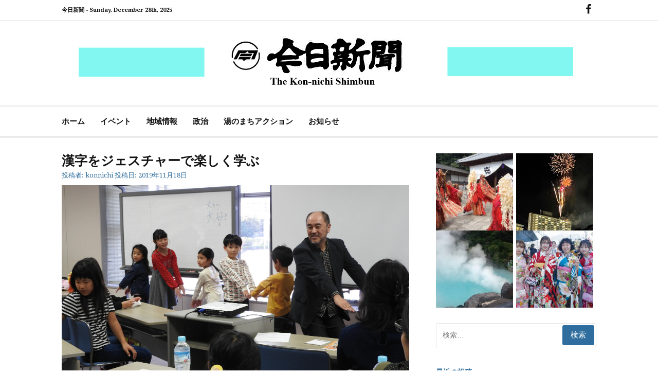

--- FILE ---
content_type: text/html; charset=UTF-8
request_url: https://kon-nichi.com/2019/11/18/kannzizyesutya-taikai/
body_size: 16111
content:
<!DOCTYPE html>
<html lang="ja">
<head>
<meta charset="UTF-8">
<meta name="viewport" content="width=device-width, initial-scale=1">
<link rel="profile" href="http://gmpg.org/xfn/11">
	<link rel="pingback" href="https://kon-nichi.com/xmlrpc.php">

<title>漢字をジェスチャーで楽しく学ぶ &#8211; 今日新聞</title>
<meta name='robots' content='max-image-preview:large' />
<link rel='dns-prefetch' href='//stats.wp.com' />
<link rel='dns-prefetch' href='//fonts.googleapis.com' />
<link rel="alternate" type="application/rss+xml" title="今日新聞 &raquo; フィード" href="https://kon-nichi.com/feed/" />
<link rel="alternate" type="application/rss+xml" title="今日新聞 &raquo; コメントフィード" href="https://kon-nichi.com/comments/feed/" />
<link rel="alternate" type="application/rss+xml" title="今日新聞 &raquo; 漢字をジェスチャーで楽しく学ぶ のコメントのフィード" href="https://kon-nichi.com/2019/11/18/kannzizyesutya-taikai/feed/" />
<link rel="alternate" title="oEmbed (JSON)" type="application/json+oembed" href="https://kon-nichi.com/wp-json/oembed/1.0/embed?url=https%3A%2F%2Fkon-nichi.com%2F2019%2F11%2F18%2Fkannzizyesutya-taikai%2F" />
<link rel="alternate" title="oEmbed (XML)" type="text/xml+oembed" href="https://kon-nichi.com/wp-json/oembed/1.0/embed?url=https%3A%2F%2Fkon-nichi.com%2F2019%2F11%2F18%2Fkannzizyesutya-taikai%2F&#038;format=xml" />
<style id='wp-img-auto-sizes-contain-inline-css' type='text/css'>
img:is([sizes=auto i],[sizes^="auto," i]){contain-intrinsic-size:3000px 1500px}
/*# sourceURL=wp-img-auto-sizes-contain-inline-css */
</style>
<link rel='stylesheet' id='pt-cv-public-style-css' href='https://kon-nichi.com/wp-content/plugins/content-views-query-and-display-post-page/public/assets/css/cv.css?ver=4.2.1' type='text/css' media='all' />
<style id='wp-emoji-styles-inline-css' type='text/css'>

	img.wp-smiley, img.emoji {
		display: inline !important;
		border: none !important;
		box-shadow: none !important;
		height: 1em !important;
		width: 1em !important;
		margin: 0 0.07em !important;
		vertical-align: -0.1em !important;
		background: none !important;
		padding: 0 !important;
	}
/*# sourceURL=wp-emoji-styles-inline-css */
</style>
<link rel='stylesheet' id='wp-block-library-css' href='https://kon-nichi.com/wp-includes/css/dist/block-library/style.min.css?ver=6.9' type='text/css' media='all' />
<style id='wp-block-library-theme-inline-css' type='text/css'>
.wp-block-audio :where(figcaption){color:#555;font-size:13px;text-align:center}.is-dark-theme .wp-block-audio :where(figcaption){color:#ffffffa6}.wp-block-audio{margin:0 0 1em}.wp-block-code{border:1px solid #ccc;border-radius:4px;font-family:Menlo,Consolas,monaco,monospace;padding:.8em 1em}.wp-block-embed :where(figcaption){color:#555;font-size:13px;text-align:center}.is-dark-theme .wp-block-embed :where(figcaption){color:#ffffffa6}.wp-block-embed{margin:0 0 1em}.blocks-gallery-caption{color:#555;font-size:13px;text-align:center}.is-dark-theme .blocks-gallery-caption{color:#ffffffa6}:root :where(.wp-block-image figcaption){color:#555;font-size:13px;text-align:center}.is-dark-theme :root :where(.wp-block-image figcaption){color:#ffffffa6}.wp-block-image{margin:0 0 1em}.wp-block-pullquote{border-bottom:4px solid;border-top:4px solid;color:currentColor;margin-bottom:1.75em}.wp-block-pullquote :where(cite),.wp-block-pullquote :where(footer),.wp-block-pullquote__citation{color:currentColor;font-size:.8125em;font-style:normal;text-transform:uppercase}.wp-block-quote{border-left:.25em solid;margin:0 0 1.75em;padding-left:1em}.wp-block-quote cite,.wp-block-quote footer{color:currentColor;font-size:.8125em;font-style:normal;position:relative}.wp-block-quote:where(.has-text-align-right){border-left:none;border-right:.25em solid;padding-left:0;padding-right:1em}.wp-block-quote:where(.has-text-align-center){border:none;padding-left:0}.wp-block-quote.is-large,.wp-block-quote.is-style-large,.wp-block-quote:where(.is-style-plain){border:none}.wp-block-search .wp-block-search__label{font-weight:700}.wp-block-search__button{border:1px solid #ccc;padding:.375em .625em}:where(.wp-block-group.has-background){padding:1.25em 2.375em}.wp-block-separator.has-css-opacity{opacity:.4}.wp-block-separator{border:none;border-bottom:2px solid;margin-left:auto;margin-right:auto}.wp-block-separator.has-alpha-channel-opacity{opacity:1}.wp-block-separator:not(.is-style-wide):not(.is-style-dots){width:100px}.wp-block-separator.has-background:not(.is-style-dots){border-bottom:none;height:1px}.wp-block-separator.has-background:not(.is-style-wide):not(.is-style-dots){height:2px}.wp-block-table{margin:0 0 1em}.wp-block-table td,.wp-block-table th{word-break:normal}.wp-block-table :where(figcaption){color:#555;font-size:13px;text-align:center}.is-dark-theme .wp-block-table :where(figcaption){color:#ffffffa6}.wp-block-video :where(figcaption){color:#555;font-size:13px;text-align:center}.is-dark-theme .wp-block-video :where(figcaption){color:#ffffffa6}.wp-block-video{margin:0 0 1em}:root :where(.wp-block-template-part.has-background){margin-bottom:0;margin-top:0;padding:1.25em 2.375em}
/*# sourceURL=/wp-includes/css/dist/block-library/theme.min.css */
</style>
<style id='classic-theme-styles-inline-css' type='text/css'>
/*! This file is auto-generated */
.wp-block-button__link{color:#fff;background-color:#32373c;border-radius:9999px;box-shadow:none;text-decoration:none;padding:calc(.667em + 2px) calc(1.333em + 2px);font-size:1.125em}.wp-block-file__button{background:#32373c;color:#fff;text-decoration:none}
/*# sourceURL=/wp-includes/css/classic-themes.min.css */
</style>
<link rel='stylesheet' id='mediaelement-css' href='https://kon-nichi.com/wp-includes/js/mediaelement/mediaelementplayer-legacy.min.css?ver=4.2.17' type='text/css' media='all' />
<link rel='stylesheet' id='wp-mediaelement-css' href='https://kon-nichi.com/wp-includes/js/mediaelement/wp-mediaelement.min.css?ver=6.9' type='text/css' media='all' />
<style id='jetpack-sharing-buttons-style-inline-css' type='text/css'>
.jetpack-sharing-buttons__services-list{display:flex;flex-direction:row;flex-wrap:wrap;gap:0;list-style-type:none;margin:5px;padding:0}.jetpack-sharing-buttons__services-list.has-small-icon-size{font-size:12px}.jetpack-sharing-buttons__services-list.has-normal-icon-size{font-size:16px}.jetpack-sharing-buttons__services-list.has-large-icon-size{font-size:24px}.jetpack-sharing-buttons__services-list.has-huge-icon-size{font-size:36px}@media print{.jetpack-sharing-buttons__services-list{display:none!important}}.editor-styles-wrapper .wp-block-jetpack-sharing-buttons{gap:0;padding-inline-start:0}ul.jetpack-sharing-buttons__services-list.has-background{padding:1.25em 2.375em}
/*# sourceURL=https://kon-nichi.com/wp-content/plugins/jetpack/_inc/blocks/sharing-buttons/view.css */
</style>
<style id='global-styles-inline-css' type='text/css'>
:root{--wp--preset--aspect-ratio--square: 1;--wp--preset--aspect-ratio--4-3: 4/3;--wp--preset--aspect-ratio--3-4: 3/4;--wp--preset--aspect-ratio--3-2: 3/2;--wp--preset--aspect-ratio--2-3: 2/3;--wp--preset--aspect-ratio--16-9: 16/9;--wp--preset--aspect-ratio--9-16: 9/16;--wp--preset--color--black: #000000;--wp--preset--color--cyan-bluish-gray: #abb8c3;--wp--preset--color--white: #ffffff;--wp--preset--color--pale-pink: #f78da7;--wp--preset--color--vivid-red: #cf2e2e;--wp--preset--color--luminous-vivid-orange: #ff6900;--wp--preset--color--luminous-vivid-amber: #fcb900;--wp--preset--color--light-green-cyan: #7bdcb5;--wp--preset--color--vivid-green-cyan: #00d084;--wp--preset--color--pale-cyan-blue: #8ed1fc;--wp--preset--color--vivid-cyan-blue: #0693e3;--wp--preset--color--vivid-purple: #9b51e0;--wp--preset--gradient--vivid-cyan-blue-to-vivid-purple: linear-gradient(135deg,rgb(6,147,227) 0%,rgb(155,81,224) 100%);--wp--preset--gradient--light-green-cyan-to-vivid-green-cyan: linear-gradient(135deg,rgb(122,220,180) 0%,rgb(0,208,130) 100%);--wp--preset--gradient--luminous-vivid-amber-to-luminous-vivid-orange: linear-gradient(135deg,rgb(252,185,0) 0%,rgb(255,105,0) 100%);--wp--preset--gradient--luminous-vivid-orange-to-vivid-red: linear-gradient(135deg,rgb(255,105,0) 0%,rgb(207,46,46) 100%);--wp--preset--gradient--very-light-gray-to-cyan-bluish-gray: linear-gradient(135deg,rgb(238,238,238) 0%,rgb(169,184,195) 100%);--wp--preset--gradient--cool-to-warm-spectrum: linear-gradient(135deg,rgb(74,234,220) 0%,rgb(151,120,209) 20%,rgb(207,42,186) 40%,rgb(238,44,130) 60%,rgb(251,105,98) 80%,rgb(254,248,76) 100%);--wp--preset--gradient--blush-light-purple: linear-gradient(135deg,rgb(255,206,236) 0%,rgb(152,150,240) 100%);--wp--preset--gradient--blush-bordeaux: linear-gradient(135deg,rgb(254,205,165) 0%,rgb(254,45,45) 50%,rgb(107,0,62) 100%);--wp--preset--gradient--luminous-dusk: linear-gradient(135deg,rgb(255,203,112) 0%,rgb(199,81,192) 50%,rgb(65,88,208) 100%);--wp--preset--gradient--pale-ocean: linear-gradient(135deg,rgb(255,245,203) 0%,rgb(182,227,212) 50%,rgb(51,167,181) 100%);--wp--preset--gradient--electric-grass: linear-gradient(135deg,rgb(202,248,128) 0%,rgb(113,206,126) 100%);--wp--preset--gradient--midnight: linear-gradient(135deg,rgb(2,3,129) 0%,rgb(40,116,252) 100%);--wp--preset--font-size--small: 13px;--wp--preset--font-size--medium: 20px;--wp--preset--font-size--large: 36px;--wp--preset--font-size--x-large: 42px;--wp--preset--spacing--20: 0.44rem;--wp--preset--spacing--30: 0.67rem;--wp--preset--spacing--40: 1rem;--wp--preset--spacing--50: 1.5rem;--wp--preset--spacing--60: 2.25rem;--wp--preset--spacing--70: 3.38rem;--wp--preset--spacing--80: 5.06rem;--wp--preset--shadow--natural: 6px 6px 9px rgba(0, 0, 0, 0.2);--wp--preset--shadow--deep: 12px 12px 50px rgba(0, 0, 0, 0.4);--wp--preset--shadow--sharp: 6px 6px 0px rgba(0, 0, 0, 0.2);--wp--preset--shadow--outlined: 6px 6px 0px -3px rgb(255, 255, 255), 6px 6px rgb(0, 0, 0);--wp--preset--shadow--crisp: 6px 6px 0px rgb(0, 0, 0);}:where(.is-layout-flex){gap: 0.5em;}:where(.is-layout-grid){gap: 0.5em;}body .is-layout-flex{display: flex;}.is-layout-flex{flex-wrap: wrap;align-items: center;}.is-layout-flex > :is(*, div){margin: 0;}body .is-layout-grid{display: grid;}.is-layout-grid > :is(*, div){margin: 0;}:where(.wp-block-columns.is-layout-flex){gap: 2em;}:where(.wp-block-columns.is-layout-grid){gap: 2em;}:where(.wp-block-post-template.is-layout-flex){gap: 1.25em;}:where(.wp-block-post-template.is-layout-grid){gap: 1.25em;}.has-black-color{color: var(--wp--preset--color--black) !important;}.has-cyan-bluish-gray-color{color: var(--wp--preset--color--cyan-bluish-gray) !important;}.has-white-color{color: var(--wp--preset--color--white) !important;}.has-pale-pink-color{color: var(--wp--preset--color--pale-pink) !important;}.has-vivid-red-color{color: var(--wp--preset--color--vivid-red) !important;}.has-luminous-vivid-orange-color{color: var(--wp--preset--color--luminous-vivid-orange) !important;}.has-luminous-vivid-amber-color{color: var(--wp--preset--color--luminous-vivid-amber) !important;}.has-light-green-cyan-color{color: var(--wp--preset--color--light-green-cyan) !important;}.has-vivid-green-cyan-color{color: var(--wp--preset--color--vivid-green-cyan) !important;}.has-pale-cyan-blue-color{color: var(--wp--preset--color--pale-cyan-blue) !important;}.has-vivid-cyan-blue-color{color: var(--wp--preset--color--vivid-cyan-blue) !important;}.has-vivid-purple-color{color: var(--wp--preset--color--vivid-purple) !important;}.has-black-background-color{background-color: var(--wp--preset--color--black) !important;}.has-cyan-bluish-gray-background-color{background-color: var(--wp--preset--color--cyan-bluish-gray) !important;}.has-white-background-color{background-color: var(--wp--preset--color--white) !important;}.has-pale-pink-background-color{background-color: var(--wp--preset--color--pale-pink) !important;}.has-vivid-red-background-color{background-color: var(--wp--preset--color--vivid-red) !important;}.has-luminous-vivid-orange-background-color{background-color: var(--wp--preset--color--luminous-vivid-orange) !important;}.has-luminous-vivid-amber-background-color{background-color: var(--wp--preset--color--luminous-vivid-amber) !important;}.has-light-green-cyan-background-color{background-color: var(--wp--preset--color--light-green-cyan) !important;}.has-vivid-green-cyan-background-color{background-color: var(--wp--preset--color--vivid-green-cyan) !important;}.has-pale-cyan-blue-background-color{background-color: var(--wp--preset--color--pale-cyan-blue) !important;}.has-vivid-cyan-blue-background-color{background-color: var(--wp--preset--color--vivid-cyan-blue) !important;}.has-vivid-purple-background-color{background-color: var(--wp--preset--color--vivid-purple) !important;}.has-black-border-color{border-color: var(--wp--preset--color--black) !important;}.has-cyan-bluish-gray-border-color{border-color: var(--wp--preset--color--cyan-bluish-gray) !important;}.has-white-border-color{border-color: var(--wp--preset--color--white) !important;}.has-pale-pink-border-color{border-color: var(--wp--preset--color--pale-pink) !important;}.has-vivid-red-border-color{border-color: var(--wp--preset--color--vivid-red) !important;}.has-luminous-vivid-orange-border-color{border-color: var(--wp--preset--color--luminous-vivid-orange) !important;}.has-luminous-vivid-amber-border-color{border-color: var(--wp--preset--color--luminous-vivid-amber) !important;}.has-light-green-cyan-border-color{border-color: var(--wp--preset--color--light-green-cyan) !important;}.has-vivid-green-cyan-border-color{border-color: var(--wp--preset--color--vivid-green-cyan) !important;}.has-pale-cyan-blue-border-color{border-color: var(--wp--preset--color--pale-cyan-blue) !important;}.has-vivid-cyan-blue-border-color{border-color: var(--wp--preset--color--vivid-cyan-blue) !important;}.has-vivid-purple-border-color{border-color: var(--wp--preset--color--vivid-purple) !important;}.has-vivid-cyan-blue-to-vivid-purple-gradient-background{background: var(--wp--preset--gradient--vivid-cyan-blue-to-vivid-purple) !important;}.has-light-green-cyan-to-vivid-green-cyan-gradient-background{background: var(--wp--preset--gradient--light-green-cyan-to-vivid-green-cyan) !important;}.has-luminous-vivid-amber-to-luminous-vivid-orange-gradient-background{background: var(--wp--preset--gradient--luminous-vivid-amber-to-luminous-vivid-orange) !important;}.has-luminous-vivid-orange-to-vivid-red-gradient-background{background: var(--wp--preset--gradient--luminous-vivid-orange-to-vivid-red) !important;}.has-very-light-gray-to-cyan-bluish-gray-gradient-background{background: var(--wp--preset--gradient--very-light-gray-to-cyan-bluish-gray) !important;}.has-cool-to-warm-spectrum-gradient-background{background: var(--wp--preset--gradient--cool-to-warm-spectrum) !important;}.has-blush-light-purple-gradient-background{background: var(--wp--preset--gradient--blush-light-purple) !important;}.has-blush-bordeaux-gradient-background{background: var(--wp--preset--gradient--blush-bordeaux) !important;}.has-luminous-dusk-gradient-background{background: var(--wp--preset--gradient--luminous-dusk) !important;}.has-pale-ocean-gradient-background{background: var(--wp--preset--gradient--pale-ocean) !important;}.has-electric-grass-gradient-background{background: var(--wp--preset--gradient--electric-grass) !important;}.has-midnight-gradient-background{background: var(--wp--preset--gradient--midnight) !important;}.has-small-font-size{font-size: var(--wp--preset--font-size--small) !important;}.has-medium-font-size{font-size: var(--wp--preset--font-size--medium) !important;}.has-large-font-size{font-size: var(--wp--preset--font-size--large) !important;}.has-x-large-font-size{font-size: var(--wp--preset--font-size--x-large) !important;}
:where(.wp-block-post-template.is-layout-flex){gap: 1.25em;}:where(.wp-block-post-template.is-layout-grid){gap: 1.25em;}
:where(.wp-block-term-template.is-layout-flex){gap: 1.25em;}:where(.wp-block-term-template.is-layout-grid){gap: 1.25em;}
:where(.wp-block-columns.is-layout-flex){gap: 2em;}:where(.wp-block-columns.is-layout-grid){gap: 2em;}
:root :where(.wp-block-pullquote){font-size: 1.5em;line-height: 1.6;}
/*# sourceURL=global-styles-inline-css */
</style>
<link rel='stylesheet' id='contact-form-7-css' href='https://kon-nichi.com/wp-content/plugins/contact-form-7/includes/css/styles.css?ver=6.1.4' type='text/css' media='all' />
<link rel='stylesheet' id='cassions-fonts-css' href='https://fonts.googleapis.com/css?family=Droid+Serif%3A400italic%2C600italic%2C700italic%2C400%2C600%2C700&#038;subset=latin%2Clatin-ext' type='text/css' media='all' />
<link rel='stylesheet' id='font-awesome-css' href='https://kon-nichi.com/wp-content/plugins/elementor/assets/lib/font-awesome/css/font-awesome.min.css?ver=4.7.0' type='text/css' media='all' />
<link rel='stylesheet' id='cassions-style-css' href='https://kon-nichi.com/wp-content/themes/cassions/style.css?ver=6.9' type='text/css' media='all' />
<style id='cassions-style-inline-css' type='text/css'>

				button, input[type="button"],
				input[type="reset"], input[type="submit"]
			 	{
					background-color: #2e6d9d;
					border-color : #2e6d9d;
				}
				.menu-sticky { background-color: #2e6d9d; }

				.widget a:hover,
				.widget-title, .widget-title a,
				.home-sidebar .widget .widget-title::after,
				.entry-meta,
				.entry-meta a,
				.main-navigation a:hover,
				.main-navigation .current_page_item > a,
				.main-navigation .current-menu-item > a,
				.main-navigation .current_page_ancestor > a
				{ color : #2e6d9d; }
				.widget_tag_cloud a:hover { border-color : #2e6d9d; }
				a,
				.entry-title a,
				.entry-title
				{
					color: #111111;
				}

				button:hover, input[type="button"]:hover,
				input[type="reset"]:hover,
				input[type="submit"]:hover,
				.st-menu .btn-close-home .home-button:hover,
				.st-menu .btn-close-home .close-button:hover {
						background-color: #111111;
						border-color: #111111;
				}
/*# sourceURL=cassions-style-inline-css */
</style>
<script type="text/javascript" src="https://kon-nichi.com/wp-includes/js/jquery/jquery.min.js?ver=3.7.1" id="jquery-core-js"></script>
<script type="text/javascript" src="https://kon-nichi.com/wp-includes/js/jquery/jquery-migrate.min.js?ver=3.4.1" id="jquery-migrate-js"></script>
<link rel="https://api.w.org/" href="https://kon-nichi.com/wp-json/" /><link rel="alternate" title="JSON" type="application/json" href="https://kon-nichi.com/wp-json/wp/v2/posts/1547" /><link rel="EditURI" type="application/rsd+xml" title="RSD" href="https://kon-nichi.com/xmlrpc.php?rsd" />
<meta name="generator" content="WordPress 6.9" />
<link rel="canonical" href="https://kon-nichi.com/2019/11/18/kannzizyesutya-taikai/" />
<link rel='shortlink' href='https://kon-nichi.com/?p=1547' />
	<style>img#wpstats{display:none}</style>
		<meta name="generator" content="Elementor 3.34.0; features: additional_custom_breakpoints; settings: css_print_method-external, google_font-enabled, font_display-auto">
			<style>
				.e-con.e-parent:nth-of-type(n+4):not(.e-lazyloaded):not(.e-no-lazyload),
				.e-con.e-parent:nth-of-type(n+4):not(.e-lazyloaded):not(.e-no-lazyload) * {
					background-image: none !important;
				}
				@media screen and (max-height: 1024px) {
					.e-con.e-parent:nth-of-type(n+3):not(.e-lazyloaded):not(.e-no-lazyload),
					.e-con.e-parent:nth-of-type(n+3):not(.e-lazyloaded):not(.e-no-lazyload) * {
						background-image: none !important;
					}
				}
				@media screen and (max-height: 640px) {
					.e-con.e-parent:nth-of-type(n+2):not(.e-lazyloaded):not(.e-no-lazyload),
					.e-con.e-parent:nth-of-type(n+2):not(.e-lazyloaded):not(.e-no-lazyload) * {
						background-image: none !important;
					}
				}
			</style>
				<style type="text/css">
			.site-title a,
		.site-description {
			position: absolute;
			clip: rect(1px, 1px, 1px, 1px);
		}
		</style>
	<link rel="icon" href="https://kon-nichi.com/wp-content/uploads/2022/01/favi-150x150.jpg" sizes="32x32" />
<link rel="icon" href="https://kon-nichi.com/wp-content/uploads/2022/01/favi.jpg" sizes="192x192" />
<link rel="apple-touch-icon" href="https://kon-nichi.com/wp-content/uploads/2022/01/favi.jpg" />
<meta name="msapplication-TileImage" content="https://kon-nichi.com/wp-content/uploads/2022/01/favi.jpg" />
</head>

<body class="wp-singular post-template-default single single-post postid-1547 single-format-standard wp-custom-logo wp-embed-responsive wp-theme-cassions group-blog elementor-default elementor-kit-5540">


<div id="page" class="site">

	<div class="site-pusher">
		<a class="skip-link screen-reader-text" href="#main">コンテンツへスキップ</a>
		<!-- begin .header-mobile-menu -->
		<nav class="st-menu st-effect-3" id="menu-3">

			<form role="search" method="get" class="search-form" action="https://kon-nichi.com/">
				<label>
					<span class="screen-reader-text">検索:</span>
					<input type="search" class="search-field" placeholder="検索&hellip;" value="" name="s" />
				</label>
				<input type="submit" class="search-submit" value="検索" />
			</form>
			<div class="menu-main-container"><ul><li id="menu-item-27" class="menu-item menu-item-type-custom menu-item-object-custom menu-item-home menu-item-27"><a href="http://kon-nichi.com">ホーム</a></li>
<li id="menu-item-29" class="menu-item menu-item-type-taxonomy menu-item-object-category current-post-ancestor current-menu-parent current-post-parent menu-item-29"><a href="https://kon-nichi.com/category/event/">イベント</a></li>
<li id="menu-item-30" class="menu-item menu-item-type-taxonomy menu-item-object-category menu-item-30"><a href="https://kon-nichi.com/category/tiiki/">地域情報</a></li>
<li id="menu-item-31" class="menu-item menu-item-type-taxonomy menu-item-object-category menu-item-31"><a href="https://kon-nichi.com/category/seiji/">政治</a></li>
<li id="menu-item-32" class="menu-item menu-item-type-taxonomy menu-item-object-category menu-item-32"><a href="https://kon-nichi.com/category/yuno/">湯のまちアクション</a></li>
<li id="menu-item-28" class="menu-item menu-item-type-taxonomy menu-item-object-category menu-item-28"><a href="https://kon-nichi.com/category/osirase/">お知らせ</a></li>
</ul></div>
		</nav>
		<!-- end .header-mobile-menu -->
		<header id="masthead" class="site-header" role="banner" data-parallax="scroll" data-image-src="">
			<div class="site-header-wrap">

				<div class="header-topbar">
					<div class="container">

						<button type="button" data-effect="st-effect-3" class="header-top-mobile-menu-button mobile-menu-button"><i class="fa fa-bars"></i></button>

						<div class="top-time">
							<span>今日新聞 - <time>Sunday, December 28th, 2025</time></span>
						</div>

						<!-- begin cassions-top-icons-search -->
						<div class="topbar-icons-search">

							<div class="topbar-icons">
								<div class="social-links"><ul id="menu-social" class="menu"><li id="menu-item-44" class="menu-item menu-item-type-custom menu-item-object-custom menu-item-44"><a href="https://www.facebook.com/konnnichi/"><span class="screen-reader-text">FB</span></a></li>
</ul></div>							</div>

							<div class="topbar-search">

							</div>

						</div>
						<!-- end top-icons-search -->

					</div>
				</div>


				<div class="site-branding">
					<div class="container">
												<div class="site-logo">
							<a href="https://kon-nichi.com/" class="custom-logo-link" rel="home"><img fetchpriority="high" width="1900" height="180" src="https://kon-nichi.com/wp-content/uploads/2019/03/logo_ad-1.png" class="custom-logo" alt="今日新聞" decoding="async" srcset="https://kon-nichi.com/wp-content/uploads/2019/03/logo_ad-1.png 1900w, https://kon-nichi.com/wp-content/uploads/2019/03/logo_ad-1-300x28.png 300w, https://kon-nichi.com/wp-content/uploads/2019/03/logo_ad-1-768x73.png 768w, https://kon-nichi.com/wp-content/uploads/2019/03/logo_ad-1-1024x97.png 1024w" sizes="(max-width: 1900px) 100vw, 1900px" /></a>						</div>
						
													<p class="site-title"><a href="https://kon-nichi.com/" rel="home">今日新聞</a></p>
						
													<p class="site-description">The Kon-nichi Shimbunkon-nichi.com</p>
											</div>
				</div><!-- .site-branding -->
			</div> <!-- .site-header-wrap -->
		</header><!-- #masthead -->

		<nav id="site-navigation" class="main-navigation" role="navigation">
			<div class="container">
				<div class="menu-main-container"><ul id="primary-menu" class="menu"><li class="menu-item menu-item-type-custom menu-item-object-custom menu-item-home menu-item-27"><a href="http://kon-nichi.com">ホーム</a></li>
<li class="menu-item menu-item-type-taxonomy menu-item-object-category current-post-ancestor current-menu-parent current-post-parent menu-item-29"><a href="https://kon-nichi.com/category/event/">イベント</a></li>
<li class="menu-item menu-item-type-taxonomy menu-item-object-category menu-item-30"><a href="https://kon-nichi.com/category/tiiki/">地域情報</a></li>
<li class="menu-item menu-item-type-taxonomy menu-item-object-category menu-item-31"><a href="https://kon-nichi.com/category/seiji/">政治</a></li>
<li class="menu-item menu-item-type-taxonomy menu-item-object-category menu-item-32"><a href="https://kon-nichi.com/category/yuno/">湯のまちアクション</a></li>
<li class="menu-item menu-item-type-taxonomy menu-item-object-category menu-item-28"><a href="https://kon-nichi.com/category/osirase/">お知らせ</a></li>
</ul></div>			</div>
		</nav><!-- #site-navigation -->

		<div id="content" class="site-content">

<div class="container">
	<div id="primary" class="content-area">
		<main id="main" class="site-main" role="main">

		<article id="post-1547" class="post-1547 post type-post status-publish format-standard has-post-thumbnail hentry category-event">
	<header class="entry-header">
		<h1 class="entry-title">漢字をジェスチャーで楽しく学ぶ</h1>
		<div class="entry-meta">
			<span class="byline"> 投稿者: <span class="author vcard"><a class="url fn n" href="https://kon-nichi.com/author/konnichi/">konnichi</a></span></span> <span class="posted-on">投稿日: <a href="https://kon-nichi.com/2019/11/18/kannzizyesutya-taikai/" rel="bookmark"><time class="entry-date published" datetime="2019-11-18T17:26:47+09:00">2019年11月18日</time><time class="updated" datetime="2019-11-18T17:27:16+09:00">2019年11月18日</time></a></span>		</div><!-- .entry-meta -->
	</header><!-- .entry-header -->

        <div class="entry-thumb">
        <img width="3264" height="2291" src="https://kon-nichi.com/wp-content/uploads/2019/11/1118t漢字ジェスチャー2.jpg" class="attachment-full size-full wp-post-image" alt="" decoding="async" srcset="https://kon-nichi.com/wp-content/uploads/2019/11/1118t漢字ジェスチャー2.jpg 3264w, https://kon-nichi.com/wp-content/uploads/2019/11/1118t漢字ジェスチャー2-300x211.jpg 300w, https://kon-nichi.com/wp-content/uploads/2019/11/1118t漢字ジェスチャー2-768x539.jpg 768w, https://kon-nichi.com/wp-content/uploads/2019/11/1118t漢字ジェスチャー2-1024x719.jpg 1024w, https://kon-nichi.com/wp-content/uploads/2019/11/1118t漢字ジェスチャー2-120x85.jpg 120w" sizes="(max-width: 3264px) 100vw, 3264px" />    </div>
    
		<div class="entry-content">
		
<div class="wp-block-image"><figure class="aligncenter is-resized"><img decoding="async" src="https://kon-nichi.com/wp-content/uploads/2019/11/1118t漢字ジェスチャー2-1024x719.jpg" alt="" class="wp-image-1548" width="512" height="360" srcset="https://kon-nichi.com/wp-content/uploads/2019/11/1118t漢字ジェスチャー2-1024x719.jpg 1024w, https://kon-nichi.com/wp-content/uploads/2019/11/1118t漢字ジェスチャー2-300x211.jpg 300w, https://kon-nichi.com/wp-content/uploads/2019/11/1118t漢字ジェスチャー2-768x539.jpg 768w, https://kon-nichi.com/wp-content/uploads/2019/11/1118t漢字ジェスチャー2-120x85.jpg 120w" sizes="(max-width: 512px) 100vw, 512px" /><figcaption> 人の形からできた漢字を自分たちで体現 </figcaption></figure></div>



<p> 　学校法人立命館（京都府）と立命館大学白川静記念東洋文字文化研究所主催の「大分漢字探検隊・漢字ジャスチャー大会～人のかたちからできた漢字～」が１７日午後２時、京町のＡＰＵプラザオオイタで開催された。市内外の親子約４０人が参加した。今日新聞社な後援。<br> 　白川静氏（１９１０～２００６年）は、漢字の成り立ちについて、独自の考えを唱えた人物。漢字の始まりの甲骨文字（カメのお腹の甲やウシ、シカの骨に刻まれた文字で、王様が占いをした記録）や金文（青銅器に刻まれたまたは鋳込まれた文字）を研究して、漢字に多く含まれている「口」の文字は神への祈りの文を入れる箱を表す形ではないかと考えて、それを「サイ」と名付けて、文字解読を行った。<br> 　漢字探検隊は、多くの人に漢字の楽しさを知ってもらうと全国で開催されているもので、今回で２０８回目。毎回、テーマを決めて実施されている。大分での開催は初めてで、今回は人の形から出来た漢字をテーマとした。<br> 　講師の久保裕之立命館大学衣笠キャンパス地域連携課漢字教育士が、漢字の歴史について「漢字は約３千年前に出来ましたが、約４千年には楔形文字とかもありましたが、形は変わっても今でも使われている文字は漢字だけ」などと説明。実際に子どもたちに人文字を作ってもらい、何の文字を表しているのかを当てるジェスチャーをチーム対抗で行った。「走」の文字では、走るポーズをしたり、「友」では握手をして友情を表したりとみんなで試行錯誤しながらゲームで楽しく漢字を学んだ。<br> 　大分市から参加した寺坂彬さん（７）は「漢字が好きで、お母さんに誘われて一緒に参加しました。ジャスチャーを発表する時には、初めての子と一緒にやったので緊張しましたが、出来て良かった」と話した。</p>
			</div><!-- .entry-content -->
	
	
	<nav class="navigation post-navigation" aria-label="続きを読む">
		<h2 class="screen-reader-text">続きを読む</h2>
		<div class="nav-links"><div class="nav-previous"><a href="https://kon-nichi.com/2019/11/16/yakyuukyousitu/" rel="prev"><span>前の記事</span> ヤクルトスワローズ野球教室</a></div><div class="nav-next"><a href="https://kon-nichi.com/2019/11/18/mamasannbare-taikai/" rel="next"><span>次の記事</span> 今日新聞社杯ママさんバレー大会</a></div></div>
	</nav>
	<footer class="entry-footer">
			</footer><!-- .entry-footer -->

</article><!-- #post-## -->

<div id="comments" class="comments-area">

		<div id="respond" class="comment-respond">
		<h3 id="reply-title" class="comment-reply-title">コメントを残す <small><a rel="nofollow" id="cancel-comment-reply-link" href="/2019/11/18/kannzizyesutya-taikai/#respond" style="display:none;">コメントをキャンセル</a></small></h3><form action="https://kon-nichi.com/wp-comments-post.php" method="post" id="commentform" class="comment-form"><p class="comment-form-comment"><label for="comment">コメント <span class="required">※</span></label> <textarea id="comment" name="comment" cols="45" rows="8" maxlength="65525" required></textarea></p><p class="comment-form-author"><label for="author">名前 <span class="required">※</span></label> <input id="author" name="author" type="text" value="" size="30" maxlength="245" autocomplete="name" required /></p>
<p class="comment-form-email"><label for="email">メール <span class="required">※</span></label> <input id="email" name="email" type="email" value="" size="30" maxlength="100" autocomplete="email" required /></p>
<p class="comment-form-url"><label for="url">サイト</label> <input id="url" name="url" type="url" value="" size="30" maxlength="200" autocomplete="url" /></p>
<p class="comment-form-cookies-consent"><input id="wp-comment-cookies-consent" name="wp-comment-cookies-consent" type="checkbox" value="yes" /> <label for="wp-comment-cookies-consent">次回のコメントで使用するためブラウザーに自分の名前、メールアドレス、サイトを保存する。</label></p>
<p class="form-submit"><input name="submit" type="submit" id="submit" class="submit" value="コメントを送信" /> <input type='hidden' name='comment_post_ID' value='1547' id='comment_post_ID' />
<input type='hidden' name='comment_parent' id='comment_parent' value='0' />
</p></form>	</div><!-- #respond -->
	
</div><!-- #comments -->

		</main><!-- #main -->
	</div><!-- #primary -->

	
<aside id="secondary" class="sidebar widget-area" role="complementary">

	
			<section id="media_gallery-3" class="widget widget_media_gallery"><div id='gallery-1' class='gallery galleryid-1547 gallery-columns-2 gallery-size-thumbnail'><figure class='gallery-item'>
			<div class='gallery-icon landscape'>
				<a href='https://kon-nichi.com/2022/01/06/kaisiseremoni/1220%e7%94%b0%e5%bb%a3%e5%b7%9d%e7%8e%89%e6%9e%9d%ef%bd%89%ef%bd%8e%ef%bd%82%ef%bd%85%ef%bd%90%ef%bd%90%ef%bd%95%e3%82%b9%e3%82%bf%e3%83%bc%e3%83%88%ef%bd%822/'><img width="150" height="150" src="https://kon-nichi.com/wp-content/uploads/2022/01/1220田廣川玉枝ｉｎＢＥＰＰＵスタートＢ2-150x150.jpg" class="attachment-thumbnail size-thumbnail" alt="" decoding="async" /></a>
			</div></figure><figure class='gallery-item'>
			<div class='gallery-icon portrait'>
				<a href='https://kon-nichi.com/2021/12/04/suginopihanakannheikann/%e7%95%91%e6%9d%89%e4%b9%83%e4%ba%95%e3%83%9b%e3%83%86%e3%83%ab%e8%8a%b1%e7%81%ab%ef%bc%93/'><img width="150" height="150" src="https://kon-nichi.com/wp-content/uploads/2021/12/畑杉乃井ホテル花火３-150x150.jpeg" class="attachment-thumbnail size-thumbnail" alt="" decoding="async" /></a>
			</div></figure><figure class='gallery-item'>
			<div class='gallery-icon landscape'>
				<a href='https://kon-nichi.com/897dcb5669d2476749ff57c22a2850e6_s/'><img width="150" height="150" src="https://kon-nichi.com/wp-content/uploads/2019/03/897dcb5669d2476749ff57c22a2850e6_s-150x150.jpg" class="attachment-thumbnail size-thumbnail" alt="" decoding="async" /></a>
			</div></figure><figure class='gallery-item'>
			<div class='gallery-icon landscape'>
				<a href='https://kon-nichi.com/2022/01/11/beppusiseizinnsiki/0111%e7%94%b0%ef%bc%91%e9%9d%a2%e3%83%88%e3%83%83%e3%83%97%ef%bd%812/'><img width="150" height="150" src="https://kon-nichi.com/wp-content/uploads/2022/01/0111田１面トップＡ2-150x150.jpg" class="attachment-thumbnail size-thumbnail" alt="" decoding="async" /></a>
			</div></figure>
		</div>
</section><section id="search-2" class="widget widget_search"><form role="search" method="get" class="search-form" action="https://kon-nichi.com/">
				<label>
					<span class="screen-reader-text">検索:</span>
					<input type="search" class="search-field" placeholder="検索&hellip;" value="" name="s" />
				</label>
				<input type="submit" class="search-submit" value="検索" />
			</form></section>
		<section id="recent-posts-2" class="widget widget_recent_entries">
		<h4 class="widget-title">最近の投稿</h4>
		<ul>
											<li>
					<a href="https://kon-nichi.com/2025/12/27/%e5%88%a5%e5%ba%9c%e5%b8%82%e5%bd%b9%e6%89%80%e3%81%a7%e4%bb%95%e4%ba%8b%e7%b4%8d%e3%82%81%e5%bc%8f%e3%82%92%e5%ae%9f%e6%96%bd/">別府市役所で仕事納め式を実施</a>
									</li>
											<li>
					<a href="https://kon-nichi.com/2025/12/27/%e4%bb%a4%e5%92%8c%ef%bc%98%e5%b9%b4%e7%89%88%e3%81%ae%e3%80%8c%e9%89%84%e8%bc%aa%e3%81%94%e3%82%88%e3%81%bf%e3%80%8d/">令和８年版の「鉄輪ごよみ」</a>
									</li>
											<li>
					<a href="https://kon-nichi.com/2025/12/27/%e8%ad%a6%e5%af%9f%e6%b4%bb%e5%8b%95%e5%8d%94%e5%8a%9b%e5%8a%9f%e5%8a%b4%e3%81%a7%ef%bc%98%e5%9b%a3%e4%bd%93%e3%80%81%ef%bc%92%e5%80%8b%e4%ba%ba/">警察活動協力功労で８団体、２個人</a>
									</li>
											<li>
					<a href="https://kon-nichi.com/2025/12/27/%e3%80%8c%e5%85%89%e9%99%bd%e8%87%aa%e5%8b%95%e8%bb%8a%e3%80%8d%e6%81%92%e4%be%8b%e3%81%ae%e5%b9%b4%e6%9c%ab%e5%af%84%e9%87%91/">「光陽自動車」恒例の年末寄金</a>
									</li>
					</ul>

		</section><section id="media_image-4" class="widget widget_media_image"><img width="300" height="212" src="https://kon-nichi.com/wp-content/uploads/2019/08/photo_2-300x212.jpg" class="image wp-image-160  attachment-medium size-medium" alt="" style="max-width: 100%; height: auto;" decoding="async" srcset="https://kon-nichi.com/wp-content/uploads/2019/08/photo_2.jpg 300w, https://kon-nichi.com/wp-content/uploads/2019/08/photo_2-120x85.jpg 120w" sizes="(max-width: 300px) 100vw, 300px" /></section><section id="archives-2" class="widget widget_archive"><h4 class="widget-title">アーカイブ</h4>		<label class="screen-reader-text" for="archives-dropdown-2">アーカイブ</label>
		<select id="archives-dropdown-2" name="archive-dropdown">
			
			<option value="">月を選択</option>
				<option value='https://kon-nichi.com/2025/12/'> 2025年12月 &nbsp;(124)</option>
	<option value='https://kon-nichi.com/2025/11/'> 2025年11月 &nbsp;(122)</option>
	<option value='https://kon-nichi.com/2025/10/'> 2025年10月 &nbsp;(135)</option>
	<option value='https://kon-nichi.com/2025/09/'> 2025年9月 &nbsp;(106)</option>
	<option value='https://kon-nichi.com/2025/08/'> 2025年8月 &nbsp;(106)</option>
	<option value='https://kon-nichi.com/2025/07/'> 2025年7月 &nbsp;(131)</option>
	<option value='https://kon-nichi.com/2025/06/'> 2025年6月 &nbsp;(122)</option>
	<option value='https://kon-nichi.com/2025/05/'> 2025年5月 &nbsp;(115)</option>
	<option value='https://kon-nichi.com/2025/04/'> 2025年4月 &nbsp;(120)</option>
	<option value='https://kon-nichi.com/2025/03/'> 2025年3月 &nbsp;(127)</option>
	<option value='https://kon-nichi.com/2025/02/'> 2025年2月 &nbsp;(102)</option>
	<option value='https://kon-nichi.com/2025/01/'> 2025年1月 &nbsp;(100)</option>
	<option value='https://kon-nichi.com/2024/12/'> 2024年12月 &nbsp;(127)</option>
	<option value='https://kon-nichi.com/2024/11/'> 2024年11月 &nbsp;(116)</option>
	<option value='https://kon-nichi.com/2024/10/'> 2024年10月 &nbsp;(131)</option>
	<option value='https://kon-nichi.com/2024/09/'> 2024年9月 &nbsp;(108)</option>
	<option value='https://kon-nichi.com/2024/08/'> 2024年8月 &nbsp;(118)</option>
	<option value='https://kon-nichi.com/2024/07/'> 2024年7月 &nbsp;(108)</option>
	<option value='https://kon-nichi.com/2024/06/'> 2024年6月 &nbsp;(115)</option>
	<option value='https://kon-nichi.com/2024/05/'> 2024年5月 &nbsp;(108)</option>
	<option value='https://kon-nichi.com/2024/04/'> 2024年4月 &nbsp;(113)</option>
	<option value='https://kon-nichi.com/2024/03/'> 2024年3月 &nbsp;(113)</option>
	<option value='https://kon-nichi.com/2024/02/'> 2024年2月 &nbsp;(112)</option>
	<option value='https://kon-nichi.com/2024/01/'> 2024年1月 &nbsp;(110)</option>
	<option value='https://kon-nichi.com/2023/12/'> 2023年12月 &nbsp;(115)</option>
	<option value='https://kon-nichi.com/2023/11/'> 2023年11月 &nbsp;(119)</option>
	<option value='https://kon-nichi.com/2023/10/'> 2023年10月 &nbsp;(119)</option>
	<option value='https://kon-nichi.com/2023/09/'> 2023年9月 &nbsp;(115)</option>
	<option value='https://kon-nichi.com/2023/08/'> 2023年8月 &nbsp;(100)</option>
	<option value='https://kon-nichi.com/2023/07/'> 2023年7月 &nbsp;(112)</option>
	<option value='https://kon-nichi.com/2023/06/'> 2023年6月 &nbsp;(120)</option>
	<option value='https://kon-nichi.com/2023/05/'> 2023年5月 &nbsp;(99)</option>
	<option value='https://kon-nichi.com/2023/04/'> 2023年4月 &nbsp;(111)</option>
	<option value='https://kon-nichi.com/2023/03/'> 2023年3月 &nbsp;(124)</option>
	<option value='https://kon-nichi.com/2023/02/'> 2023年2月 &nbsp;(108)</option>
	<option value='https://kon-nichi.com/2023/01/'> 2023年1月 &nbsp;(104)</option>
	<option value='https://kon-nichi.com/2022/12/'> 2022年12月 &nbsp;(109)</option>
	<option value='https://kon-nichi.com/2022/11/'> 2022年11月 &nbsp;(117)</option>
	<option value='https://kon-nichi.com/2022/10/'> 2022年10月 &nbsp;(120)</option>
	<option value='https://kon-nichi.com/2022/09/'> 2022年9月 &nbsp;(109)</option>
	<option value='https://kon-nichi.com/2022/08/'> 2022年8月 &nbsp;(117)</option>
	<option value='https://kon-nichi.com/2022/07/'> 2022年7月 &nbsp;(120)</option>
	<option value='https://kon-nichi.com/2022/06/'> 2022年6月 &nbsp;(136)</option>
	<option value='https://kon-nichi.com/2022/05/'> 2022年5月 &nbsp;(112)</option>
	<option value='https://kon-nichi.com/2022/04/'> 2022年4月 &nbsp;(123)</option>
	<option value='https://kon-nichi.com/2022/03/'> 2022年3月 &nbsp;(120)</option>
	<option value='https://kon-nichi.com/2022/02/'> 2022年2月 &nbsp;(93)</option>
	<option value='https://kon-nichi.com/2022/01/'> 2022年1月 &nbsp;(91)</option>
	<option value='https://kon-nichi.com/2021/12/'> 2021年12月 &nbsp;(95)</option>
	<option value='https://kon-nichi.com/2021/11/'> 2021年11月 &nbsp;(100)</option>
	<option value='https://kon-nichi.com/2021/10/'> 2021年10月 &nbsp;(93)</option>
	<option value='https://kon-nichi.com/2021/09/'> 2021年9月 &nbsp;(91)</option>
	<option value='https://kon-nichi.com/2021/08/'> 2021年8月 &nbsp;(95)</option>
	<option value='https://kon-nichi.com/2021/07/'> 2021年7月 &nbsp;(90)</option>
	<option value='https://kon-nichi.com/2021/06/'> 2021年6月 &nbsp;(105)</option>
	<option value='https://kon-nichi.com/2021/05/'> 2021年5月 &nbsp;(98)</option>
	<option value='https://kon-nichi.com/2021/04/'> 2021年4月 &nbsp;(107)</option>
	<option value='https://kon-nichi.com/2021/03/'> 2021年3月 &nbsp;(95)</option>
	<option value='https://kon-nichi.com/2021/02/'> 2021年2月 &nbsp;(80)</option>
	<option value='https://kon-nichi.com/2021/01/'> 2021年1月 &nbsp;(81)</option>
	<option value='https://kon-nichi.com/2020/12/'> 2020年12月 &nbsp;(104)</option>
	<option value='https://kon-nichi.com/2020/11/'> 2020年11月 &nbsp;(114)</option>
	<option value='https://kon-nichi.com/2020/10/'> 2020年10月 &nbsp;(120)</option>
	<option value='https://kon-nichi.com/2020/09/'> 2020年9月 &nbsp;(107)</option>
	<option value='https://kon-nichi.com/2020/08/'> 2020年8月 &nbsp;(100)</option>
	<option value='https://kon-nichi.com/2020/07/'> 2020年7月 &nbsp;(110)</option>
	<option value='https://kon-nichi.com/2020/06/'> 2020年6月 &nbsp;(99)</option>
	<option value='https://kon-nichi.com/2020/05/'> 2020年5月 &nbsp;(106)</option>
	<option value='https://kon-nichi.com/2020/04/'> 2020年4月 &nbsp;(106)</option>
	<option value='https://kon-nichi.com/2020/03/'> 2020年3月 &nbsp;(101)</option>
	<option value='https://kon-nichi.com/2020/02/'> 2020年2月 &nbsp;(103)</option>
	<option value='https://kon-nichi.com/2020/01/'> 2020年1月 &nbsp;(113)</option>
	<option value='https://kon-nichi.com/2019/12/'> 2019年12月 &nbsp;(134)</option>
	<option value='https://kon-nichi.com/2019/11/'> 2019年11月 &nbsp;(127)</option>
	<option value='https://kon-nichi.com/2019/10/'> 2019年10月 &nbsp;(117)</option>
	<option value='https://kon-nichi.com/2019/09/'> 2019年9月 &nbsp;(107)</option>
	<option value='https://kon-nichi.com/2019/08/'> 2019年8月 &nbsp;(106)</option>
	<option value='https://kon-nichi.com/2019/07/'> 2019年7月 &nbsp;(2)</option>

		</select>

			<script type="text/javascript">
/* <![CDATA[ */

( ( dropdownId ) => {
	const dropdown = document.getElementById( dropdownId );
	function onSelectChange() {
		setTimeout( () => {
			if ( 'escape' === dropdown.dataset.lastkey ) {
				return;
			}
			if ( dropdown.value ) {
				document.location.href = dropdown.value;
			}
		}, 250 );
	}
	function onKeyUp( event ) {
		if ( 'Escape' === event.key ) {
			dropdown.dataset.lastkey = 'escape';
		} else {
			delete dropdown.dataset.lastkey;
		}
	}
	function onClick() {
		delete dropdown.dataset.lastkey;
	}
	dropdown.addEventListener( 'keyup', onKeyUp );
	dropdown.addEventListener( 'click', onClick );
	dropdown.addEventListener( 'change', onSelectChange );
})( "archives-dropdown-2" );

//# sourceURL=WP_Widget_Archives%3A%3Awidget
/* ]]> */
</script>
</section><section id="categories-2" class="widget widget_categories"><h4 class="widget-title">カテゴリー</h4>
			<ul>
					<li class="cat-item cat-item-2"><a href="https://kon-nichi.com/category/iitai/">いいたい砲台</a>
</li>
	<li class="cat-item cat-item-13"><a href="https://kon-nichi.com/category/%e3%81%8a%e3%81%8f%e3%82%84%e3%81%bf/">おくやみ</a>
</li>
	<li class="cat-item cat-item-3"><a href="https://kon-nichi.com/category/osirase/">お知らせ</a>
</li>
	<li class="cat-item cat-item-4"><a href="https://kon-nichi.com/category/event/">イベント</a>
</li>
	<li class="cat-item cat-item-12"><a href="https://kon-nichi.com/category/%e4%ba%8b%e4%bb%b6/">事件</a>
</li>
	<li class="cat-item cat-item-5"><a href="https://kon-nichi.com/category/hito/">人とポスト</a>
</li>
	<li class="cat-item cat-item-6"><a href="https://kon-nichi.com/category/tiiki/">地域情報</a>
</li>
	<li class="cat-item cat-item-8"><a href="https://kon-nichi.com/category/seiji/">政治</a>
</li>
	<li class="cat-item cat-item-1"><a href="https://kon-nichi.com/category/%e6%9c%aa%e5%88%86%e9%a1%9e/">未分類</a>
</li>
	<li class="cat-item cat-item-9"><a href="https://kon-nichi.com/category/yuno/">湯のまちアクション</a>
</li>
	<li class="cat-item cat-item-14"><a href="https://kon-nichi.com/category/%e7%a4%be%e5%91%8a/">社告</a>
</li>
			</ul>

			</section>
	
</aside><!-- #secondary -->
</div>

		</div><!-- #content -->

		<footer id="colophon" class="site-footer" role="contentinfo">
			
						<div class="footer-widgets">
				<div class="container">
					<div class="footer-inner">
					<section id="text-2" class="widget widget_text">			<div class="textwidget"><p>今日新聞社</p>
<p>別府市野口元町８番27号<br />
電話番号：0977-24-5171<br />
メールアドレス：today@fat.coara.or.jp</p>
</div>
		</section><section id="categories-3" class="widget widget_categories"><h4 class="widget-title">カテゴリー</h4>
			<ul>
					<li class="cat-item cat-item-2"><a href="https://kon-nichi.com/category/iitai/">いいたい砲台</a>
</li>
	<li class="cat-item cat-item-13"><a href="https://kon-nichi.com/category/%e3%81%8a%e3%81%8f%e3%82%84%e3%81%bf/">おくやみ</a>
</li>
	<li class="cat-item cat-item-3"><a href="https://kon-nichi.com/category/osirase/">お知らせ</a>
</li>
	<li class="cat-item cat-item-4"><a href="https://kon-nichi.com/category/event/">イベント</a>
</li>
	<li class="cat-item cat-item-12"><a href="https://kon-nichi.com/category/%e4%ba%8b%e4%bb%b6/">事件</a>
</li>
	<li class="cat-item cat-item-5"><a href="https://kon-nichi.com/category/hito/">人とポスト</a>
</li>
	<li class="cat-item cat-item-6"><a href="https://kon-nichi.com/category/tiiki/">地域情報</a>
</li>
	<li class="cat-item cat-item-8"><a href="https://kon-nichi.com/category/seiji/">政治</a>
</li>
	<li class="cat-item cat-item-1"><a href="https://kon-nichi.com/category/%e6%9c%aa%e5%88%86%e9%a1%9e/">未分類</a>
</li>
	<li class="cat-item cat-item-9"><a href="https://kon-nichi.com/category/yuno/">湯のまちアクション</a>
</li>
	<li class="cat-item cat-item-14"><a href="https://kon-nichi.com/category/%e7%a4%be%e5%91%8a/">社告</a>
</li>
			</ul>

			</section><section id="pages-2" class="widget widget_pages"><h4 class="widget-title">サイト情報</h4>
			<ul>
				<li class="page_item page-item-91"><a href="https://kon-nichi.com/sub/">購読のお申し込み</a></li>
<li class="page_item page-item-68"><a href="https://kon-nichi.com/inq/">お問い合わせ</a></li>
<li class="page_item page-item-158"><a href="https://kon-nichi.com/shainbosyu/">新聞社員募集</a></li>
<li class="page_item page-item-3"><a href="https://kon-nichi.com/privacy-policy/">プライバシーポリシー</a></li>
			</ul>

			</section><section id="media_image-2" class="widget widget_media_image"><img width="643" height="140" src="https://kon-nichi.com/wp-content/uploads/2019/03/konniti_logo.gif" class="image wp-image-22  attachment-full size-full" alt="" style="max-width: 100%; height: auto;" decoding="async" /></section>					</div>
				</div>
			</div>
			
			<div class="site-info">
				<div class="container">
					<div class="site-copyright">
						Copyright &copy; 2025 今日新聞. All Rights Reserved.					</div>

					
		<div class="site-theme-by">
			Cassions Theme by <a href="https://freeresponsivethemes.com/" rel="nofollow">FRT</a>		</div>

						</div>
			</div><!-- .site-info -->

		</footer><!-- #colophon -->
	</div><!-- .site-pusher -->
</div><!-- #page -->

<script type="speculationrules">
{"prefetch":[{"source":"document","where":{"and":[{"href_matches":"/*"},{"not":{"href_matches":["/wp-*.php","/wp-admin/*","/wp-content/uploads/*","/wp-content/*","/wp-content/plugins/*","/wp-content/themes/cassions/*","/*\\?(.+)"]}},{"not":{"selector_matches":"a[rel~=\"nofollow\"]"}},{"not":{"selector_matches":".no-prefetch, .no-prefetch a"}}]},"eagerness":"conservative"}]}
</script>
			<script>
				const lazyloadRunObserver = () => {
					const lazyloadBackgrounds = document.querySelectorAll( `.e-con.e-parent:not(.e-lazyloaded)` );
					const lazyloadBackgroundObserver = new IntersectionObserver( ( entries ) => {
						entries.forEach( ( entry ) => {
							if ( entry.isIntersecting ) {
								let lazyloadBackground = entry.target;
								if( lazyloadBackground ) {
									lazyloadBackground.classList.add( 'e-lazyloaded' );
								}
								lazyloadBackgroundObserver.unobserve( entry.target );
							}
						});
					}, { rootMargin: '200px 0px 200px 0px' } );
					lazyloadBackgrounds.forEach( ( lazyloadBackground ) => {
						lazyloadBackgroundObserver.observe( lazyloadBackground );
					} );
				};
				const events = [
					'DOMContentLoaded',
					'elementor/lazyload/observe',
				];
				events.forEach( ( event ) => {
					document.addEventListener( event, lazyloadRunObserver );
				} );
			</script>
			<script type="text/javascript" src="https://kon-nichi.com/wp-includes/js/dist/hooks.min.js?ver=dd5603f07f9220ed27f1" id="wp-hooks-js"></script>
<script type="text/javascript" src="https://kon-nichi.com/wp-includes/js/dist/i18n.min.js?ver=c26c3dc7bed366793375" id="wp-i18n-js"></script>
<script type="text/javascript" id="wp-i18n-js-after">
/* <![CDATA[ */
wp.i18n.setLocaleData( { 'text direction\u0004ltr': [ 'ltr' ] } );
//# sourceURL=wp-i18n-js-after
/* ]]> */
</script>
<script type="text/javascript" src="https://kon-nichi.com/wp-content/plugins/contact-form-7/includes/swv/js/index.js?ver=6.1.4" id="swv-js"></script>
<script type="text/javascript" id="contact-form-7-js-translations">
/* <![CDATA[ */
( function( domain, translations ) {
	var localeData = translations.locale_data[ domain ] || translations.locale_data.messages;
	localeData[""].domain = domain;
	wp.i18n.setLocaleData( localeData, domain );
} )( "contact-form-7", {"translation-revision-date":"2025-11-30 08:12:23+0000","generator":"GlotPress\/4.0.3","domain":"messages","locale_data":{"messages":{"":{"domain":"messages","plural-forms":"nplurals=1; plural=0;","lang":"ja_JP"},"This contact form is placed in the wrong place.":["\u3053\u306e\u30b3\u30f3\u30bf\u30af\u30c8\u30d5\u30a9\u30fc\u30e0\u306f\u9593\u9055\u3063\u305f\u4f4d\u7f6e\u306b\u7f6e\u304b\u308c\u3066\u3044\u307e\u3059\u3002"],"Error:":["\u30a8\u30e9\u30fc:"]}},"comment":{"reference":"includes\/js\/index.js"}} );
//# sourceURL=contact-form-7-js-translations
/* ]]> */
</script>
<script type="text/javascript" id="contact-form-7-js-before">
/* <![CDATA[ */
var wpcf7 = {
    "api": {
        "root": "https:\/\/kon-nichi.com\/wp-json\/",
        "namespace": "contact-form-7\/v1"
    }
};
//# sourceURL=contact-form-7-js-before
/* ]]> */
</script>
<script type="text/javascript" src="https://kon-nichi.com/wp-content/plugins/contact-form-7/includes/js/index.js?ver=6.1.4" id="contact-form-7-js"></script>
<script type="text/javascript" id="pt-cv-content-views-script-js-extra">
/* <![CDATA[ */
var PT_CV_PUBLIC = {"_prefix":"pt-cv-","page_to_show":"5","_nonce":"b3e620379d","is_admin":"","is_mobile":"","ajaxurl":"https://kon-nichi.com/wp-admin/admin-ajax.php","lang":"","loading_image_src":"[data-uri]"};
var PT_CV_PAGINATION = {"first":"\u00ab","prev":"\u2039","next":"\u203a","last":"\u00bb","goto_first":"Go to first page","goto_prev":"Go to previous page","goto_next":"Go to next page","goto_last":"Go to last page","current_page":"Current page is","goto_page":"Go to page"};
//# sourceURL=pt-cv-content-views-script-js-extra
/* ]]> */
</script>
<script type="text/javascript" src="https://kon-nichi.com/wp-content/plugins/content-views-query-and-display-post-page/public/assets/js/cv.js?ver=4.2.1" id="pt-cv-content-views-script-js"></script>
<script type="text/javascript" src="https://kon-nichi.com/wp-content/themes/cassions/assets/js/navigation.js?ver=20151215" id="cassions-navigation-js"></script>
<script type="text/javascript" src="https://kon-nichi.com/wp-content/themes/cassions/assets/js/skip-link-focus-fix.js?ver=20151215" id="cassions-skip-link-focus-fix-js"></script>
<script type="text/javascript" src="https://kon-nichi.com/wp-content/themes/cassions/assets/js/plugins.js?ver=20151215" id="cassions-plugins-js"></script>
<script type="text/javascript" src="https://kon-nichi.com/wp-includes/js/comment-reply.min.js?ver=6.9" id="comment-reply-js" async="async" data-wp-strategy="async" fetchpriority="low"></script>
<script type="text/javascript" id="jetpack-stats-js-before">
/* <![CDATA[ */
_stq = window._stq || [];
_stq.push([ "view", JSON.parse("{\"v\":\"ext\",\"blog\":\"164839239\",\"post\":\"1547\",\"tz\":\"9\",\"srv\":\"kon-nichi.com\",\"j\":\"1:15.3.1\"}") ]);
_stq.push([ "clickTrackerInit", "164839239", "1547" ]);
//# sourceURL=jetpack-stats-js-before
/* ]]> */
</script>
<script type="text/javascript" src="https://stats.wp.com/e-202552.js" id="jetpack-stats-js" defer="defer" data-wp-strategy="defer"></script>
<script id="wp-emoji-settings" type="application/json">
{"baseUrl":"https://s.w.org/images/core/emoji/17.0.2/72x72/","ext":".png","svgUrl":"https://s.w.org/images/core/emoji/17.0.2/svg/","svgExt":".svg","source":{"concatemoji":"https://kon-nichi.com/wp-includes/js/wp-emoji-release.min.js?ver=6.9"}}
</script>
<script type="module">
/* <![CDATA[ */
/*! This file is auto-generated */
const a=JSON.parse(document.getElementById("wp-emoji-settings").textContent),o=(window._wpemojiSettings=a,"wpEmojiSettingsSupports"),s=["flag","emoji"];function i(e){try{var t={supportTests:e,timestamp:(new Date).valueOf()};sessionStorage.setItem(o,JSON.stringify(t))}catch(e){}}function c(e,t,n){e.clearRect(0,0,e.canvas.width,e.canvas.height),e.fillText(t,0,0);t=new Uint32Array(e.getImageData(0,0,e.canvas.width,e.canvas.height).data);e.clearRect(0,0,e.canvas.width,e.canvas.height),e.fillText(n,0,0);const a=new Uint32Array(e.getImageData(0,0,e.canvas.width,e.canvas.height).data);return t.every((e,t)=>e===a[t])}function p(e,t){e.clearRect(0,0,e.canvas.width,e.canvas.height),e.fillText(t,0,0);var n=e.getImageData(16,16,1,1);for(let e=0;e<n.data.length;e++)if(0!==n.data[e])return!1;return!0}function u(e,t,n,a){switch(t){case"flag":return n(e,"\ud83c\udff3\ufe0f\u200d\u26a7\ufe0f","\ud83c\udff3\ufe0f\u200b\u26a7\ufe0f")?!1:!n(e,"\ud83c\udde8\ud83c\uddf6","\ud83c\udde8\u200b\ud83c\uddf6")&&!n(e,"\ud83c\udff4\udb40\udc67\udb40\udc62\udb40\udc65\udb40\udc6e\udb40\udc67\udb40\udc7f","\ud83c\udff4\u200b\udb40\udc67\u200b\udb40\udc62\u200b\udb40\udc65\u200b\udb40\udc6e\u200b\udb40\udc67\u200b\udb40\udc7f");case"emoji":return!a(e,"\ud83e\u1fac8")}return!1}function f(e,t,n,a){let r;const o=(r="undefined"!=typeof WorkerGlobalScope&&self instanceof WorkerGlobalScope?new OffscreenCanvas(300,150):document.createElement("canvas")).getContext("2d",{willReadFrequently:!0}),s=(o.textBaseline="top",o.font="600 32px Arial",{});return e.forEach(e=>{s[e]=t(o,e,n,a)}),s}function r(e){var t=document.createElement("script");t.src=e,t.defer=!0,document.head.appendChild(t)}a.supports={everything:!0,everythingExceptFlag:!0},new Promise(t=>{let n=function(){try{var e=JSON.parse(sessionStorage.getItem(o));if("object"==typeof e&&"number"==typeof e.timestamp&&(new Date).valueOf()<e.timestamp+604800&&"object"==typeof e.supportTests)return e.supportTests}catch(e){}return null}();if(!n){if("undefined"!=typeof Worker&&"undefined"!=typeof OffscreenCanvas&&"undefined"!=typeof URL&&URL.createObjectURL&&"undefined"!=typeof Blob)try{var e="postMessage("+f.toString()+"("+[JSON.stringify(s),u.toString(),c.toString(),p.toString()].join(",")+"));",a=new Blob([e],{type:"text/javascript"});const r=new Worker(URL.createObjectURL(a),{name:"wpTestEmojiSupports"});return void(r.onmessage=e=>{i(n=e.data),r.terminate(),t(n)})}catch(e){}i(n=f(s,u,c,p))}t(n)}).then(e=>{for(const n in e)a.supports[n]=e[n],a.supports.everything=a.supports.everything&&a.supports[n],"flag"!==n&&(a.supports.everythingExceptFlag=a.supports.everythingExceptFlag&&a.supports[n]);var t;a.supports.everythingExceptFlag=a.supports.everythingExceptFlag&&!a.supports.flag,a.supports.everything||((t=a.source||{}).concatemoji?r(t.concatemoji):t.wpemoji&&t.twemoji&&(r(t.twemoji),r(t.wpemoji)))});
//# sourceURL=https://kon-nichi.com/wp-includes/js/wp-emoji-loader.min.js
/* ]]> */
</script>

</body>
</html>


--- FILE ---
content_type: text/css
request_url: https://kon-nichi.com/wp-content/themes/cassions/style.css?ver=6.9
body_size: 9348
content:
/*
Theme Name: Cassions
Theme URI: https://freeresponsivethemes.com/cassions/
Author: FameThemes
Author URI: https://www.famethemes.com/
Description: Cassions is a clean, simple responsive magazine theme for WordPress, packed with a lot of features like: featured posts, sticky menu, custom widgets and many others.
Version: 0.0.7
License: GNU General Public License v2 or later
License URI: http://www.gnu.org/licenses/gpl-2.0.html
Text Domain: cassions
Tested up to: 5.8
Requires PHP: 5.6
Tags: one-column, two-columns, right-sidebar, footer-widgets, blog, news, photography, custom-menu, custom-header, custom-colors, featured-images, full-width-template, sticky-post, threaded-comments, translation-ready

This theme, like WordPress, is licensed under the GPL.
Use it to make something cool, have fun, and share what you've learned with others.

Normalizing styles have been helped along thanks to the fine work of
Nicolas Gallagher and Jonathan Neal http://necolas.github.com/normalize.css/
*/
/*--------------------------------------------------------------
>>> TABLE OF CONTENTS:
----------------------------------------------------------------
# Normalize
# Typography
# Elements
# Forms
# Navigation
	## Links
	## Menus
# Accessibility
# Alignments
# Clearings
# Widgets
# Structure
# Content
	## Posts and pages
	## Asides
	## Comments
# Infinite scroll
# Media
	## Captions
	## Galleries
--------------------------------------------------------------*/
/*--------------------------------------------------------------
#. Normalize
--------------------------------------------------------------*/
html {
  font-family: sans-serif;
  -webkit-text-size-adjust: 100%;
  -ms-text-size-adjust: 100%; }

body {
  margin: 0; }

article,
aside,
details,
figcaption,
figure,
footer,
header,
main,
menu,
nav,
section,
summary {
  display: block; }

audio,
canvas,
progress,
video {
  display: inline-block;
  vertical-align: baseline; }

audio:not([controls]) {
  display: none;
  height: 0; }

[hidden],
template {
  display: none; }

a {
  background-color: transparent; }

a:active,
a:hover {
  outline: 0; }

abbr[title] {
  border-bottom: 1px dotted; }

b,
strong {
  font-weight: bold; }

dfn {
  font-style: italic; }

h1 {
  font-size: 2em;
  margin: 0.67em 0; }

mark {
  background: #ff0;
  color: #000; }

small {
  font-size: 80%; }

sub,
sup {
  font-size: 75%;
  line-height: 0;
  position: relative;
  vertical-align: baseline; }

sup {
  top: -0.5em; }

sub {
  bottom: -0.25em; }

img {
  border: 0; }

svg:not(:root) {
  overflow: hidden; }

figure {
  margin: 0; }

hr {
  box-sizing: content-box;
  height: 0; }

pre {
  overflow: auto; }

code,
kbd,
pre,
samp {
  font-family: monospace, monospace;
  font-size: 1em; }

button,
input,
optgroup,
select,
textarea {
  color: inherit;
  font: inherit;
  margin: 0; }

button {
  overflow: visible; }

button,
select {
  text-transform: none; }

button,
html input[type="button"],
input[type="reset"],
input[type="submit"] {
  -webkit-appearance: button;
  cursor: pointer; }

button[disabled],
html input[disabled] {
  cursor: default; }

button::-moz-focus-inner,
input::-moz-focus-inner {
  border: 0;
  padding: 0; }

input {
  line-height: normal; }

input[type="checkbox"],
input[type="radio"] {
  box-sizing: border-box;
  padding: 0; }

input[type="number"]::-webkit-inner-spin-button,
input[type="number"]::-webkit-outer-spin-button {
  height: auto; }

input[type="search"] {
  -webkit-appearance: textfield;
  box-sizing: inherit; }

input[type="search"]::-webkit-search-cancel-button,
input[type="search"]::-webkit-search-decoration {
  -webkit-appearance: none; }

fieldset {
  border: 1px solid #c0c0c0;
  margin: 0 2px;
  padding: 0.35em 0.625em 0.75em; }

legend {
  border: 0;
  padding: 0; }

textarea {
  overflow: auto; }

optgroup {
  font-weight: bold; }

table {
  border-collapse: collapse;
  border-spacing: 0; }

td,
th {
  padding: 0; }

/*--------------------------------------------------------------
# Typography
--------------------------------------------------------------*/
body,
button,
input,
select,
textarea {
  color: #494949;
  font-family: "Droid Serif", "Helvetica Neue", Helvetica, Arial, sans-serif;
  font-size: 14px;
  line-height: 1.5; }

h1,
h2,
h3,
h4,
h5,
h6 {
  clear: both;
  color: #111;
  font-family: "Droid Serif", "Helvetica Neue", Helvetica, Arial, sans-serif;
  line-height: 1.2;
  font-weight: 400; }

h1 {
  font-size: 36px; }

h2 {
  font-size: 30px; }

h3 {
  font-size: 26px; }

h4 {
  font-size: 22px; }

h5 {
  font-size: 18px; }

h6 {
  font-size: 16px; }

p {
  margin: 0 0 1em;
  padding: 0; }

dfn, cite, em, i {
  font-style: italic; }

blockquote {
  margin: 0 1.5em; }

address {
  margin: 0 0 1.5em; }

pre {
  background: #EBEBEB;
  font-family: "Courier 10 Pitch", Courier, monospace;
  font-size: 15px;
  font-size: 0.9375rem;
  line-height: 1.6;
  margin-bottom: 1.6em;
  max-width: 100%;
  overflow: auto;
  padding: 1.6em; }

code, kbd, tt, var {
  font-family: Monaco, Consolas, "Andale Mono", "DejaVu Sans Mono", monospace;
  font-size: 15px;
  font-size: 0.9375rem; }

abbr, acronym {
  border-bottom: 1px dotted #494949;
  cursor: help; }

mark, ins {
  background: #EBEBEB;
  text-decoration: none; }

big {
  font-size: 125%; }

.menu-toggle:before {
  -moz-osx-font-smoothing: grayscale;
  font-family: "FontAwesome";
  font-style: normal;
  font-variant: normal;
  font-weight: normal;
  text-decoration: inherit;
  text-transform: none; }

/*--------------------------------------------------------------
# Elements
--------------------------------------------------------------*/
html {
  box-sizing: border-box;
  font-size: 16px; }
  @media (max-width: 991px) {
    html {
      font-size: 15px; } }
  @media (max-width: 767px) {
    html {
      font-size: 14px; } }

*,
*:before,
*:after {
  /* Inherit box-sizing to make it easier to change the property for components that leverage other behavior; see http://css-tricks.com/inheriting-box-sizing-probably-slightly-better-best-practice/ */
  box-sizing: inherit; }

body {
  background: #fff;
  /* Fallback for when there is no custom background color defined. */ }

blockquote, q {
  quotes: "" ""; }
  blockquote:before, blockquote:after, q:before, q:after {
    content: ""; }

hr {
  background-color: #EBEBEB;
  border: 0;
  height: 1px;
  margin-bottom: 1.5em; }

ul, ol {
  margin: 0 0 1.5em 3em; }

ul {
  list-style: disc; }

ol {
  list-style: none; }

li > ul,
li > ol {
  margin-bottom: 0;
  margin-left: 1.5em; }

dt {
  font-weight: bold; }

dd {
  margin: 0 1.5em 1.5em; }

img {
  height: auto;
  /* Make sure images are scaled correctly. */
  max-width: 100%;
  /* Adhere to container width. */
  display: block; }

table {
  margin: 0 0 1.5em;
  width: 100%; }

/*--------------------------------------------------------------
# Forms
--------------------------------------------------------------*/
button,
input[type="button"],
input[type="reset"],
input[type="submit"] {
  border: 1px solid;
  border-color: #2e6d9d;
  border-radius: 3px;
  background: #2e6d9d;
  box-shadow: none;
  color: #fff;
  font-size: 10.4px;
  font-size: 0.65rem;
  padding: 13px 20px;
  cursor: pointer;
  text-shadow: none;
  width: 100%;
  text-transform: uppercase; }
  button:hover,
  input[type="button"]:hover,
  input[type="reset"]:hover,
  input[type="submit"]:hover {
    background: #111;
    border-color: #111; }
  button:active, button:focus,
  input[type="button"]:active,
  input[type="button"]:focus,
  input[type="reset"]:active,
  input[type="reset"]:focus,
  input[type="submit"]:active,
  input[type="submit"]:focus {
    background: #111;
    border-color: #111;
    outline: none; }

input[type="text"],
input[type="email"],
input[type="url"],
input[type="password"],
input[type="search"],
textarea {
  color: #494949;
  border: 1px solid #e3e3e3;
  border-radius: 3px;
  background: #fff;
  font-size: 14px;
  margin: 0 0 10px;
  width: 100%; }
  input[type="text"]:focus,
  input[type="email"]:focus,
  input[type="url"]:focus,
  input[type="password"]:focus,
  input[type="search"]:focus,
  textarea:focus {
    color: #111;
    outline: none;
    border: 1px solid #a9a9a9; }

input[type="text"],
input[type="email"],
input[type="url"],
input[type="password"],
input[type="search"],
textarea {
  padding: 12px; }

form label {
  font-size: 13px;
  margin: 5px 0; }

/*--------------------------------------------------------------
# Navigation
--------------------------------------------------------------*/
/*--------------------------------------------------------------
## Links
--------------------------------------------------------------*/
a {
  color: #494949; }
  a:visited {
    color: #494949; }
  a:hover, a:focus, a:active {
    color: #2e6d9d; }
  a:focus {
    outline: thin dotted; }
  a:hover, a:active {
    outline: 0; }

/*--------------------------------------------------------------
## Menus
--------------------------------------------------------------*/
.main-navigation {
  clear: both;
  display: block;
  float: left;
  width: 100%;
  font-weight: 600;
  letter-spacing: 1;
  background: #fff;
  border-top: 3px double #e5e5e5;
  border-bottom: 3px double #e5e5e5; }
  @media (max-width: 991px) {
    .main-navigation {
      display: none; } }
  .main-navigation ul {
    display: none;
    list-style: none;
    margin: 0;
    padding-left: 0; }
    @media (max-width: 991px) {
      .main-navigation ul {
        margin: 0 -20px; } }
    .main-navigation ul ul {
      border-top: none;
      border: 1px solid #e5e5e5;
      padding: 0;
      float: left;
      position: absolute;
      top: 100%;
      left: -999em;
      z-index: 99999; }
      .main-navigation ul ul ul {
        left: -999em;
        top: -1px; }
      .main-navigation ul ul li {
        padding: 0;
        border-bottom: 1px solid #e5e5e5;
        margin: 0;
        background: #fff; }
        .main-navigation ul ul li:hover > ul, .main-navigation ul ul li.focus > ul {
          left: 100%; }
        .main-navigation ul ul li:last-child {
          border-bottom: none; }
        @media (max-width: 991px) {
          .main-navigation ul ul li {
            border: none;
            padding: 0; } }
      .main-navigation ul ul a {
        width: 200px;
        padding: 10px 25px;
        font-size: 15px;
        background: #f5f5f5; }
        @media (max-width: 991px) {
          .main-navigation ul ul a {
            text-transform: none;
            padding: 10px 0px;
            width: 100%; } }
      @media (max-width: 991px) {
        .main-navigation ul ul {
          position: static;
          border: none;
          margin: 0;
          padding: 0 20px;
          width: 100%; } }
    .main-navigation ul li:hover > ul,
    .main-navigation ul li.focus > ul {
      left: auto; }
  .main-navigation li {
    float: left;
    position: relative;
    margin-right: 30px; }
    @media (max-width: 991px) {
      .main-navigation li {
        border-bottom: none;
        border-top: 1px solid #e5e5e5;
        width: 100%;
        margin-right: 0;
        padding: 0 20px; } }
    .main-navigation li:last-child {
      border-bottom: none; }
  .main-navigation a {
    display: block;
    text-decoration: none;
    font-size: 15px;
    padding: 18px 0;
    color: #111; }
    @media (max-width: 991px) {
      .main-navigation a {
        padding: 12px 0; } }
    .main-navigation a:hover {
      text-decoration: none;
      color: #2f6d9e; }
  .main-navigation .current_page_item > a,
  .main-navigation .current-menu-item > a,
  .main-navigation .current_page_ancestor > a {
    color: #2e6d9d; }

/* header mobie menu */
.st-menu {
  position: absolute;
  top: 0;
  left: 0;
  z-index: 100;
  visibility: hidden;
  width: 240px;
  height: 100%;
  background: #1a1a1a;
  padding: 0;
  border-right: 1px solid #000000;
  -webkit-transition: all 0.5s;
  transition: all 0.5s;
  box-shadow: inset -30px 0px 15px -29px rgba(0, 0, 0, 0.1);
  display: none; }
  @media (max-width: 991px) {
    .st-menu {
      display: block; } }
  .st-menu:after {
    position: absolute;
    top: 0;
    right: 0;
    width: 100%;
    height: 100%;
    background: rgba(0, 0, 0, 0.2);
    content: '';
    opacity: 1;
    -webkit-transition: opacity 0.5s;
    transition: opacity 0.5s; }
  .st-menu .header-search-form {
    color: #ffffff;
    width: 100%;
    border-top: 1px solid #222222;
    border-bottom: 1px solid #222222;
    padding: 0;
    overflow: hidden; }
    .st-menu .header-search-form input[type=text] {
      background: #1a1a1a;
      border: none;
      color: #ffffff !important;
      font-size: 14px;
      font-weight: bold;
      width: 80%;
      padding: 15px;
      padding-left: 0;
      margin: 0;
      -webkit-border-radius: 0;
      -moz-border-radius: 0;
      box-shadow: none;
      -webkit-box-shadow: none; }
    .st-menu .header-search-form button {
      width: auto;
      background: none;
      float: left;
      font-size: 18px;
      color: #ffffff;
      padding: 13px 10px 15px;
      -webkit-border-radius: 0;
      -moz-border-radius: 0;
      border-radius: 0;
      border: none;
      outline: 0; }
      .st-menu .header-search-form button i {
        position: relative;
        top: -2px; }
  .st-menu ul {
    list-style: none;
    margin: 0;
    padding: 0; }
    .st-menu ul a {
      font-size: 12px;
      font-weight: bold;
      display: block;
      padding: 12px 20px;
      color: #ffffff;
      text-decoration: none;
      text-transform: uppercase;
      border-bottom: 1px solid #222222;
      -webkit-transition: background 0.3s, box-shadow 0.3s;
      transition: background 0.3s, box-shadow 0.3s; }
      .st-menu ul a:hover {
        text-decoration: underline; }
    .st-menu ul ul a {
      padding-left: 30px; }

@media (max-width: 991px) {
  .st-menu-open .st-menu::after {
    width: 0;
    height: 0;
    opacity: 0;
    -webkit-transition: opacity 0.5s, width 0.1s 0.5s, height 0.1s 0.5s;
    transition: opacity 0.5s, width 0.1s 0.5s, height 0.1s 0.5s; }

  /* Effect 3: Push*/
  .st-effect-3.st-menu-open .site-pusher {
    -webkit-transform: translate3d(240px, 0, 0);
    transform: translate3d(240px, 0, 0); }

  .st-effect-3.st-menu {
    -webkit-transform: translate3d(-100%, 0, 0);
    transform: translate3d(-100%, 0, 0); }

  .st-effect-3.st-menu-open .st-effect-3.st-menu {
    visibility: visible;
    -webkit-transition: -webkit-transform 0.5s;
    transition: transform 0.5s; }

  .st-effect-3.st-menu::after {
    display: none; } }
.header-top-mobile-menu-button {
  display: none;
  background: none;
  cursor: pointer;
  color: #333333;
  font-size: 22px;
  font-weight: bold;
  line-height: 1;
  padding: 0;
  margin: 0;
  outline: none;
  border: none;
  overflow: hidden;
  z-index: 9999;
  width: auto; }
  .header-top-mobile-menu-button:active, .header-top-mobile-menu-button:focus, .header-top-mobile-menu-button:hover {
    background: none;
    border: none; }
  @media (max-width: 991px) {
    .header-top-mobile-menu-button {
      display: inline-block; } }

@media (min-width: 768px) {
  .menu-toggle {
    display: none; }

  .main-navigation ul {
    display: block; } }
/* Footer Menu */
.menu-footer-menu-container {
  margin: 0;
  padding: 0;
  float: left; }
  @media (max-width: 767px) {
    .menu-footer-menu-container {
      float: none; } }
  .menu-footer-menu-container ul {
    list-style: none;
    margin: 0;
    padding: 0;
    text-align: center; }
    .menu-footer-menu-container ul li {
      display: inline-block;
      margin-right: 30px;
      position: relative; }
      .menu-footer-menu-container ul li a {
        color: #aaa;
        font-weight: bold;
        text-decoration: none; }
        .menu-footer-menu-container ul li a:hover {
          text-decoration: underline; }

/*--------------------------------------------------------------
## Social Menu
--------------------------------------------------------------*/
.social-links {
  margin: 0 auto;
  padding: 0; }
  .social-links a {
    background: transparent;
    display: inline-block;
    text-decoration: none; }
    .social-links a::before {
      font-family: "FontAwesome";
      font-size: 20px;
      font-style: normal;
      font-weight: normal;
      line-height: 1;
      text-decoration: none;
      vertical-align: text-bottom;
      -webkit-font-smoothing: antialiased; }
    .social-links a:hover {
      background: transparent;
      color: #2e6d9d;
      text-decoration: none; }
      .social-links a:hover::before {
        color: #2e6d9d;
        -webkit-transition: 0.2s all ease-in-out;
        transition: 0.2s all ease-in-out; }

.social-links ul a[href*='wordpress.org']:before,
.social-links ul a[href*='wordpress.com']:before {
  content: "\f19a"; }

.social-links ul a[href*='facebook.com']:before {
  content: "\f09a"; }

.social-links ul a[href*='twitter.com']:before {
  content: "\f099"; }

.social-links ul a[href*='dribbble.com']:before {
  content: "\f17d"; }

.social-links ul a[href*='plus.google.com']:before {
  content: "\f0d5"; }

.social-links ul a[href*='pinterest.com']:before {
  content: "\f0d2"; }

.social-links ul a[href*='github.com']:before {
  content: '\f09b'; }

.social-links ul a[href*='tumblr.com']:before {
  content: '\f173'; }

.social-links ul a[href*='youtube.com']:before {
  content: '\f167'; }

.social-links ul a[href*='flickr.com']:before {
  content: '\f16e'; }

.social-links ul a[href*='vimeo.com']:before {
  content: '\f27d'; }

.social-links ul a[href*='instagram.com']:before {
  content: '\f16d'; }

.social-links ul a[href*='codepen.io']:before {
  content: '\f1cb'; }

.social-links ul a[href*='linkedin.com']:before {
  content: '\f0e1'; }

.social-links ul a[href*='foursquare.com']:before {
  content: '\f180'; }

.social-links ul a[href*='reddit.com']:before {
  content: '\f1a1'; }

.social-links ul a[href*='digg.com']:before {
  content: '\f1a6'; }

.social-links ul a[href*='getpocket.com']:before {
  content: '\f224'; }

.social-links ul a[href*='path.com']:before {
  content: '\f20c'; }

.social-links ul a[href*='stumbleupon.com']:before {
  content: '\f1a4'; }

.social-links ul a[href*='spotify.com']:before {
  content: '\f1bc'; }

.social-links ul a[href*='twitch.tv']:before {
  content: '\f1e8'; }

.social-links ul a[href*='dropbox.com']:before {
  content: '\f16b'; }

.social-links ul a[href*='/feed']:before {
  content: '\f09e'; }

.social-links ul a[href*='skype']:before {
  content: '\f17e'; }

.social-links ul a[href*='mailto']:before {
  content: '\f0e0'; }

.social-links ul a:before {
  content: '\f415'; }

/*--------------------------------------------------------------
# Accessibility
--------------------------------------------------------------*/
/* Text meant only for screen readers. */
.screen-reader-text {
  clip: rect(1px, 1px, 1px, 1px);
  position: absolute !important;
  height: 1px;
  width: 1px;
  overflow: hidden; }
  .screen-reader-text:hover, .screen-reader-text:active, .screen-reader-text:focus {
    background-color: #EBEBEB;
    border-radius: 3px;
    box-shadow: 0 0 2px 2px rgba(0, 0, 0, 0.6);
    clip: auto !important;
    color: #2e6d9d;
    display: block;
    font-size: 14px;
    font-size: 0.875rem;
    font-weight: bold;
    height: auto;
    left: 5px;
    line-height: normal;
    padding: 15px 23px 14px;
    text-decoration: none;
    top: 5px;
    width: auto;
    z-index: 100000;
    /* Above WP toolbar. */ }

/*--------------------------------------------------------------
# Alignments
--------------------------------------------------------------*/
.alignleft {
  display: inline;
  float: left;
  margin-right: 1.5em;
  margin-bottom: 1.5em; }

.alignright {
  display: inline;
  float: right;
  margin-left: 1.5em;
  margin-bottom: 1.5em; }

.aligncenter {
  display: block;
  margin-left: auto;
  margin-right: auto; }

/*--------------------------------------------------------------
# Clearings
--------------------------------------------------------------*/
.clear:before,
.clear:after,
.entry-content:before,
.entry-content:after,
.comment-content:before,
.comment-content:after,
.site-header:before,
.site-header:after,
.site-content:before,
.site-content:after,
.site-footer:before,
.site-footer:after,
.container::before,
.container:after,
.nav-links::before,
.nav-links::after,
.block4_widget_content::after,
.block4_widget_content::before {
  content: "";
  display: table;
  table-layout: fixed; }

.clear:after,
.entry-content:after,
.comment-content:after,
.site-header:after,
.site-content:after,
.site-footer:after,
.post-list:after,
.container:after,
.nav-links:after,
.block4_widget_content::after {
  clear: both; }

/*--------------------------------------------------------------
# Widgets
--------------------------------------------------------------*/
/* Make sure select elements fit in widgets. */
.widget {
  margin-bottom: 30px; }
  .widget ul {
    list-style: none;
    margin: 0;
    padding: 0; }
  .widget select {
    max-width: 100%; }
  .widget a {
    text-decoration: none; }
    .widget a:hover {
      text-decoration: underline; }
  .widget:last-child {
    margin-bottom: 20px; }
@media (min-width: 499px) and (max-width: 991px) {
  .widget {
    float: left;
    width: 48%; }
    .widget:nth-of-type(2n) {
      float: right; }
    .widget:nth-of-type(2n + 1) {
      clear: both; } }

  @media (min-width: 768px) {
    .widget {
      width: 100%; } }

.widget-title {
  display: block;
  font-size: 14px;
  font-weight: bold;
  color: #111111;
  padding: 0 0 5px;
  margin: 0 0 10px 0;
  text-transform: uppercase;
  border-bottom: 3px double #e5e5e5; }
  .widget-title a {
    text-decoration: none;
    color: #111; }
    .widget-title a:hover {
      text-decoration: underline; }

.home-sidebar .home-inner {
  margin: 0 -10px; }
  @media (min-width: 499px) {
    .home-sidebar .home-inner {
      overflow: hidden; } }
.home-sidebar .widget {
  width: 100%; }
  .home-sidebar .widget .widget-title::after {
    font: normal normal normal 14px/1 FontAwesome;
    color: #2e6d9d;
    display: inline-block;
    content: "\f101";
    margin-left: 5px; }
  .home-sidebar .widget .block1_widget_content .block1-column-left {
    float: left;
    width: 100%;
    padding: 0; }
    @media (min-width: 499px) {
      .home-sidebar .widget .block1_widget_content .block1-column-left {
        width: 70%;
        padding: 0 20px 0 0; } }
    .home-sidebar .widget .block1_widget_content .block1-column-left .block-posts {
      margin-bottom: 13px; }
  .home-sidebar .widget .block1_widget_content .block1-column-right {
    float: left;
    width: 100%;
    padding: 20px 0 0;
    border-top: 3px double #e5e5e5;
    margin-top: 20px; }
    @media (min-width: 499px) {
      .home-sidebar .widget .block1_widget_content .block1-column-right {
        width: 30%;
        border: none;
        margin-top: 0px;
        padding: 0; } }
    .home-sidebar .widget .block1_widget_content .block1-column-right h2 {
      margin-bottom: 0; }
  .home-sidebar .widget .block1_widget_content .block-posts.first .entry-title {
    font-size: 22px; }
  .home-sidebar .widget .block1_widget_content .block-posts.second {
    border: medium none;
    float: left;
    margin: 0;
    padding: 0;
    width: 100%; }
    @media (min-width: 499px) {
      .home-sidebar .widget .block1_widget_content .block-posts.second {
        width: 50%;
        padding: 0 10px 0 0; } }
    .home-sidebar .widget .block1_widget_content .block-posts.second:last-child {
      padding: 0; }
      @media (min-width: 499px) {
        .home-sidebar .widget .block1_widget_content .block-posts.second:last-child {
          padding: 0 0 0 10px; } }
    .home-sidebar .widget .block1_widget_content .block-posts.second .featured-image {
      float: none;
      margin: 0 0 15px 0; }
    .home-sidebar .widget .block1_widget_content .block-posts.second .entry-title {
      font-size: 16px; }
  .home-sidebar .widget .block-posts {
    margin: 0 0 10px 0;
    padding: 0 0 10px 0;
    border-bottom: 1px solid #e5e5e5; }
    .home-sidebar .widget .block-posts:last-child {
      border: none; }
    .home-sidebar .widget .block-posts .featured-image {
      float: left;
      margin: 0 15px 5px 0; }
      @media (max-width: 991px) {
        .home-sidebar .widget .block-posts .featured-image img {
          width: 100%; } }
    .home-sidebar .widget .block-posts .entry-title {
      font-size: 14px;
      line-height: 1.3;
      margin: 0 0 5px; }
    .home-sidebar .widget .block-posts .entry-meta {
      margin: 0 0 5px; }
    .home-sidebar .widget .block-posts .entry-content p {
      margin: 0; }
  .home-sidebar .widget .block-posts.first .featured-image {
    float: none;
    margin: 0 0 10px 0; }
  .home-sidebar .widget .block-posts.first .entry-title {
    font-size: 18px; }
  .home-sidebar .widget .block4_widget_content {
    margin: 0 -10px; }
    .home-sidebar .widget .block4_widget_content .block-posts-4 {
      float: left;
      width: 100%;
      padding: 0 10px;
      margin: 0 0 15px 0; }
      @media (min-width: 499px) {
        .home-sidebar .widget .block4_widget_content .block-posts-4 {
          width: 50%; } }
      @media (min-width: 768px) {
        .home-sidebar .widget .block4_widget_content .block-posts-4 {
          width: 33.33333%; }
          .home-sidebar .widget .block4_widget_content .block-posts-4:nth-of-type(3n + 1) {
            clear: both; } }
      .home-sidebar .widget .block4_widget_content .block-posts-4 .entry-title {
        font-size: 14px;
        margin-top: 10px; }
      .home-sidebar .widget .block4_widget_content .block-posts-4 .featured-image {
        margin: 0; }
        @media (max-width: 991px) {
          .home-sidebar .widget .block4_widget_content .block-posts-4 .featured-image img {
            width: 100%; } }
    @media (max-width: 767px) {
      .home-sidebar .widget .block4_widget_content .block-posts-4.even {
        clear: both; } }

.widget_pages ul li,
.widget_categories ul li,
.widget_archive ul li,
.widget_meta ul li,
.widget_nav_menu ul li,
.widget_rss ul li {
  display: block;
  padding-bottom: 7px;
  margin-bottom: 7px;
  border-bottom: 1px solid #eee;
  position: relative; }
  .widget_pages ul li::before,
  .widget_categories ul li::before,
  .widget_archive ul li::before,
  .widget_meta ul li::before,
  .widget_nav_menu ul li::before,
  .widget_rss ul li::before {
    color: #ccc;
    content: "\f0da";
    font-family: 'FontAwesome';
    font-size: 13px;
    position: absolute;
    top: 1px;
    left: 0px; }
  .widget_pages ul li a,
  .widget_categories ul li a,
  .widget_archive ul li a,
  .widget_meta ul li a,
  .widget_nav_menu ul li a,
  .widget_rss ul li a {
    padding-left: 10px; }

.widget_tag_cloud a {
  border: 1px solid #e9e9e9;
  border-radius: 2px;
  color: #888;
  display: inline-block;
  font-size: 13px !important;
  margin-bottom: 5px;
  padding: 2px 10px 3px; }
  .widget_tag_cloud a:hover {
    border-color: #2e6d9d;
    color: #2e6d9d;
    text-decoration: none; }

.cassions-posts-widget .widget-posts li {
  padding: 10px 0px 13px;
  clear: both; }
  .cassions-posts-widget .widget-posts li.has-thumb .p-info {
    margin-left: 80px; }
  .cassions-posts-widget .widget-posts li img {
    width: 65px;
    height: auto;
    float: left;
    margin-right: 10px; }
  .cassions-posts-widget .widget-posts li .p-info {
    position: relative;
    top: -2px; }
  .cassions-posts-widget .widget-posts li .entry-title {
    font-size: 14px;
    text-transform: none;
    color: #222;
    margin-bottom: 0px;
    margin-top: 0;
    display: inline-block;
    font-weight: 500; }
  .cassions-posts-widget .widget-posts li .entry-date {
    display: block;
    font-size: 13px;
    font-style: italic;
    color: #777777;
    margin-top: 4px; }
  .cassions-posts-widget .widget-posts li a {
    line-height: 1.25; }

/*--------------------------------------------------------------
# Widgets
--------------------------------------------------------------*/
/*--------------------------------------------------------------
# Structure
--------------------------------------------------------------*/
.site {
  position: relative;
  overflow: hidden; }

.container {
  max-width: 1120px;
  margin: 0 auto;
  padding: 0 40px;
  clear: both; }
  @media (max-width: 991px) {
    .container {
      padding: 0 20px; } }

.featured-posts {
  padding: 0 0 5px 0;
  margin: 0;
  overflow: hidden; }
  .featured-posts .featured-column-left {
    float: left;
    width: 70%;
    padding: 0 20px 0 0; }
    .featured-posts .featured-column-left .featured-post-medium {
      float: left;
      width: 50%;
      margin: 0;
      padding: 0 10px 0 0;
      border: none; }
      .featured-posts .featured-column-left .featured-post-medium h2.entry-title {
        font-size: 16px; }
  .featured-posts .featured-column-right {
    padding: 0;
    width: 30%;
    float: left; }
    .featured-posts .featured-column-right h2.entry-title {
      font-size: 14px;
      margin: 0 0 5px 0; }

.site-pusher {
  position: relative;
  left: 0;
  z-index: 99;
  height: 100%;
  perspective: 1000px;
  -webkit-transition: -webkit-transform 0.5s;
  transition: transform 0.5s; }
  .site-pusher:after {
    position: absolute;
    top: 0;
    right: 0;
    width: 0;
    height: 0;
    background: rgba(0, 0, 0, 0.2);
    content: '';
    opacity: 0;
    -webkit-transition: opacity 0.5s, width 0.1s 0.5s, height 0.1s 0.5s;
    transition: opacity 0.5s, width 0.1s 0.5s, height 0.1s 0.5s; }

.st-menu-open .site-pusher::after {
  width: 100%;
  height: 100%;
  opacity: 0;
  -webkit-transition: opacity 0.5s;
  transition: opacity 0.5s; }

.site-header {
  padding: 0; }
  @media (max-width: 991px) {
    .site-header {
      border-bottom: 3px double #e5e5e5; } }
  .site-header .site-branding {
    padding: 30px 0; }
    @media (max-width: 991px) {
      .site-header .site-branding {
        float: none; } }
  .site-header .header-topbar {
    color: #111;
    border-bottom: 1px solid #e5e5e5;
    padding: 8px 0; }
    @media (max-width: 991px) {
      .site-header .header-topbar {
        padding-bottom: 7px; } }
    .site-header .header-topbar .top-time {
      float: left;
      font-size: 11px;
      font-weight: bold;
      color: #111111;
      margin-top: 4px; }
      @media (max-width: 991px) {
        .site-header .header-topbar .top-time {
          display: none; } }
    .site-header .header-topbar .topbar-icons-search {
      float: right; }
      .site-header .header-topbar .topbar-icons-search .topbar-icons {
        float: left; }
        .site-header .header-topbar .topbar-icons-search .topbar-icons ul {
          list-style: none;
          margin: 0; }
          .site-header .header-topbar .topbar-icons-search .topbar-icons ul li {
            float: left;
            margin-right: 10px; }
  .site-header .site-title {
    font-size: 30px;
    text-decoration: none;
    margin: 5px 0;
    font-style: normal;
    line-height: 1.2; }
    .site-header .site-title a {
      text-decoration: none;
      font-weight: bold;
      color: #111; }
  .site-header p {
    font-size: 14px;
    font-style: italic;
    line-height: 1.4;
    color: #999999;
    margin: 0; }

.social-menu {
  float: right;
  margin-top: 13px; }
  @media (max-width: 991px) {
    .social-menu {
      float: none;
      text-align: center;
      margin-top: 30px; } }

.site-content {
  clear: both;
  padding: 30px 0; }

.content-area.no-sidebar {
  width: 100%; }

.content-area {
  float: left;
  width: 100%; }
  @media (min-width: 768px) {
    .content-area {
      width: 65%; } }
  .content-area .home-sidebar-2, .content-area .home-sidebar-3 {
    float: left;
    width: 100%;
    padding: 0 10px;
    margin: 0; }
    @media (min-width: 499px) {
      .content-area .home-sidebar-2, .content-area .home-sidebar-3 {
        width: 50%; } }

.sidebar {
  float: none;
  width: 100%;
  margin-top: 40px; }
  @media (min-width: 768px) {
    .sidebar {
      width: 30%;
      margin-top: 0px;
      float: right; } }

/* Home post list layout */
.post-list {
  padding-bottom: 1em;
  border-bottom: 1px solid #e6e6e6; }
  .post-list:last-child {
    border: none; }
  .post-list .featured-image {
    float: none;
    width: 100%; }
    @media (min-width: 499px) {
      .post-list .featured-image {
        float: left;
        width: auto; } }
    .post-list .featured-image img {
      width: 100%; }
      @media (min-width: 499px) {
        .post-list .featured-image img {
          width: auto; } }
  .post-list .ft-post-right {
    overflow: hidden; }
    @media (max-width: 767px) {
      .post-list .ft-post-right {
        margin-left: 0; } }
  .post-list .entry-meta {
    margin-bottom: 5px; }
  .post-list .entry-title {
    font-size: 18px;
    line-height: 1.3; }

/* Post Navigation */
.navigation {
  clear: both;
  margin: 0;
  padding: 0 0 30px; }
  .navigation .page-numbers {
    display: inline-block;
    background-color: #ffffff;
    font-size: 13px;
    line-height: 30px;
    color: #262626;
    width: 30px;
    height: 30px;
    padding: 0;
    margin: 0 3px;
    text-decoration: none;
    text-align: center; }
    .navigation .page-numbers:hover {
      color: #fff;
      text-decoration: none;
      background-color: #2f6d9e; }
  .navigation .current {
    color: #fff;
    background-color: #2f6d9e; }

.single-post .navigation .nav-links {
  font-size: 13px;
  color: #999;
  font-weight: bold; }
  .single-post .navigation .nav-links .nav-previous {
    float: left;
    width: 45%;
    text-align: left; }
  .single-post .navigation .nav-links .nav-next {
    float: right;
    width: 45%;
    text-align: right; }
  .single-post .navigation .nav-links a {
    text-decoration: none; }
  .single-post .navigation .nav-links span {
    font-size: 12px;
    font-style: italic;
    display: block;
    font-weight: normal; }
  .single-post .navigation .nav-links h5 {
    margin: 0;
    font-weight: 400; }
    .single-post .navigation .nav-links h5 a {
      color: #444;
      text-decoration: none; }

/* search form */
.search-form {
  position: relative; }
  .search-form input[type=text] {
    font-weight: 300; }
  .search-form .search-submit {
    position: absolute;
    top: 4px;
    right: 4px;
    width: auto;
    border-radius: 3px;
    font-size: 15px;
    padding: 0.5em 1em; }

/* Footer */
.footer-inner {
  margin: 0;
  overflow: hidden; }
  @media (min-width: 499px) {
    .footer-inner {
      margin: 0 -20px; } }

.footer-widgets {
  border-bottom: 3px double #e5e5e5;
  border-top: 3px double #e5e5e5;
  margin: 0;
  padding: 30px 0 20px; }
  .footer-widgets .widget {
    box-sizing: border-box;
    float: left;
    width: 100%;
    margin-bottom: 20px;
    padding: 0; }
    .footer-widgets .widget:last-child {
      margin-bottom: 0; }
    .footer-widgets .widget li {
      border: none;
      margin-bottom: 3px;
      padding-bottom: 3px; }
    @media (min-width: 499px) {
      .footer-widgets .widget {
        width: 50%;
        padding: 0 20px;
        margin-bottom: 0px; } }
    @media (min-width: 768px) {
      .footer-widgets .widget {
        width: 25%; } }
    .footer-widgets .widget .widget-title {
      border: none;
      text-transform: uppercase;
      padding: 0;
      margin: 0 0 15px 0; }

.site-info {
  color: #888888;
  padding: 25px 0;
  margin: 0;
  font-size: 14px;
  text-align: center; }
  .site-info .site-copyright {
    float: left;
    font-size: 12px;
    line-height: 1.75; }
    .site-info .site-copyright a {
      color: #888888;
      text-decoration: none; }
    @media (max-width: 767px) {
      .site-info .site-copyright {
        float: none;
        clear: both;
        text-align: center; } }
  .site-info .site-theme-by {
    float: none;
    text-align: center;
    color: #888;
    font-size: 12px; }
    @media (min-width: 768px) {
      .site-info .site-theme-by {
        float: right;
        text-align: right; } }
    .site-info .site-theme-by a {
      color: #888;
      text-decoration: none; }

/*--------------------------------------------------------------
# Content
--------------------------------------------------------------*/
/*--------------------------------------------------------------
## Posts and pages
--------------------------------------------------------------*/
.sticky {
  display: block; }

.hentry {
  margin: 0 0 1em; }

h1.entry-title {
  margin-top: 0;
  font-size: 25px;
  font-weight: 700;
  margin-bottom: 3px;
  line-height: 1.2; }

.page .hentry, .single .hentry {
  margin-bottom: 10px; }

.single .entry-header {
  margin-bottom: 10px; }
.single .entry-content {
  margin-top: 1.0625rem;
  margin-bottom: 0; }
.single .tags-links {
  display: block;
  color: #494949; }

.updated:not(.published) {
  display: none; }

.single .byline,
.group-blog .byline {
  display: inline; }

.page-content,
.entry-summary {
  margin: 1.5em 0 0; }

.page-links {
  clear: both;
  margin: 0 0 1.5em; }

.featured-image {
  position: relative;
  margin: 0 20px 0 0; }

.entry-info {
  padding: 0;
  position: relative;
  z-index: 100; }

.no-post-thumbnail .entry-info {
  margin: 0;
  padding: 0; }
.no-post-thumbnail .ft-post-right {
  margin: 0; }

h2.entry-title {
  font-size: 20px;
  line-height: 1.2;
  font-weight: 700;
  margin-bottom: 5px;
  margin-top: 0; }
  @media (max-width: 991px) {
    h2.entry-title {
      font-size: 22px; } }
  h2.entry-title a {
    color: #111;
    text-decoration: none; }
    h2.entry-title a:hover {
      color: #111;
      text-decoration: underline; }

.entry-meta {
  display: block;
  font-size: 12px;
  color: #2f6d9e;
  margin-bottom: 10px; }
  .entry-meta div {
    display: inline-block; }
  .entry-meta a {
    color: #2f6d9e;
    text-decoration: none; }
    .entry-meta a:hover {
      text-decoration: underline; }

.single .entry-meta {
  font-size: 13px; }

.entry-footer {
  color: #999; }
  .entry-footer a {
    color: #999;
    text-decoration: none; }
    .entry-footer a:hover {
      text-decoration: underline; }

a.read-more {
  color: #2e6d9d;
  text-decoration: none; }
  a.read-more:hover {
    text-decoration: underline; }

/* Archie */
.archive .page-header, .search .page-header {
  border-bottom: 1px solid #e5e5e5;
  margin-bottom: 25px;
  padding-bottom: 5px; }
  .archive .page-header .entry-title, .search .page-header .entry-title {
    font-size: 22px; }
.archive .post-grid:nth-of-type(2n+1), .search .post-grid:nth-of-type(2n+1) {
  float: left;
  clear: both; }
.archive .post-grid:nth-of-type(2n), .search .post-grid:nth-of-type(2n) {
  float: right;
  clear: none; }

/*--------------------------------------------------------------
## Asides
--------------------------------------------------------------*/
.blog .format-aside .entry-title,
.archive .format-aside .entry-title {
  display: none; }

/*--------------------------------------------------------------
## Comments
--------------------------------------------------------------*/
.comments-area {
  margin-top: 40px; }
  .comments-area .comments-title {
    font-size: 20px; }
  .comments-area .logged-in-as a {
    color: #2e6d9d;
    font-weight: bold; }
  .comments-area .comment-list {
    list-style: none;
    margin: 0;
    padding: 0; }
    .comments-area .comment-list li {
      margin: 30px 0;
      padding-bottom: 30px;
      border-bottom: 1px solid #e6e6e6; }
      .comments-area .comment-list li .avatar {
        border-radius: 3px;
        float: left;
        width: 60px; }
      .comments-area .comment-list li .comment-wrapper {
        background: #f8f9f9 none repeat scroll 0 0;
        margin-left: 6rem;
        padding: 20px;
        position: relative; }
        .comments-area .comment-list li .comment-wrapper:before {
          border-color: transparent #f6f7f9 transparent transparent;
          border-style: solid;
          border-width: 0 10px 10px 0;
          content: "";
          height: 0;
          left: -9px;
          position: absolute;
          top: 0;
          width: 0; }
        .comments-area .comment-list li .comment-wrapper .comment-meta {
          margin-bottom: 20px; }
          .comments-area .comment-list li .comment-wrapper .comment-meta a {
            text-decoration: none; }
          .comments-area .comment-list li .comment-wrapper .comment-meta .fn {
            font-weight: bold; }
        .comments-area .comment-list li .comment-wrapper .comment-author {
          margin-bottom: 20px; }
          .comments-area .comment-list li .comment-wrapper .comment-author a {
            color: #bbb;
            font-size: 1.1rem;
            letter-spacing: 0.3px;
            text-transform: uppercase; }
        .comments-area .comment-list li .comment-wrapper .comment-actions i {
          padding-left: 10px;
          font-size: 13px; }
      .comments-area .comment-list li li {
        border-bottom: none;
        margin-bottom: 0;
        padding-bottom: 0; }

.comment-content a {
  word-wrap: break-word; }

.bypostauthor {
  display: block; }

#respond input#submit {
  width: auto;
  font-weight: bold; }
#respond h3#reply-title {
  border-bottom: 3px double #e5e5e5;
  font-size: 18px;
  margin-bottom: 15px;
  padding-bottom: 5px;
  font-weight: bold; }

/*--------------------------------------------------------------
# Infinite scroll
--------------------------------------------------------------*/
/* Globally hidden elements when Infinite Scroll is supported and in use. */
.infinite-scroll .posts-navigation,
.infinite-scroll.neverending .site-footer {
  /* Theme Footer (when set to scrolling) */
  display: none; }

/* When Infinite Scroll has reached its end we need to re-display elements that were hidden (via .neverending) before. */
.infinity-end.neverending .site-footer {
  display: block; }

/*--------------------------------------------------------------
# Media
--------------------------------------------------------------*/
.page-content .wp-smiley,
.entry-content .wp-smiley,
.comment-content .wp-smiley {
  border: none;
  margin-bottom: 0;
  margin-top: 0;
  padding: 0; }

/* Make sure embeds and iframes fit their containers. */
embed,
iframe,
object {
  max-width: 100%; }

/*--------------------------------------------------------------
## Captions
--------------------------------------------------------------*/
.wp-caption {
  margin-bottom: 1.5em;
  max-width: 100%; }
  .wp-caption img[class*="wp-image-"] {
    display: block;
    margin-left: auto;
    margin-right: auto; }
  .wp-caption .wp-caption-text {
    margin: 0.8075em 0;
    font-size: 0.75rem;
    font-style: italic; }

.wp-caption-text {
  text-align: center; }

/*--------------------------------------------------------------
## Galleries
--------------------------------------------------------------*/
.gallery {
  margin-bottom: 1.5em; }

.gallery-item {
  display: inline-block;
  text-align: center;
  vertical-align: top;
  width: 100%; }

.gallery-columns-2 .gallery-item {
  max-width: 50%; }

.gallery-columns-3 .gallery-item {
  max-width: 33.33%; }

.gallery-columns-4 .gallery-item {
  max-width: 25%; }

.gallery-columns-5 .gallery-item {
  max-width: 20%; }

.gallery-columns-6 .gallery-item {
  max-width: 16.66%; }

.gallery-columns-7 .gallery-item {
  max-width: 14.28%; }

.gallery-columns-8 .gallery-item {
  max-width: 12.5%; }

.gallery-columns-9 .gallery-item {
  max-width: 11.11%; }

.gallery-caption {
  display: block; }
